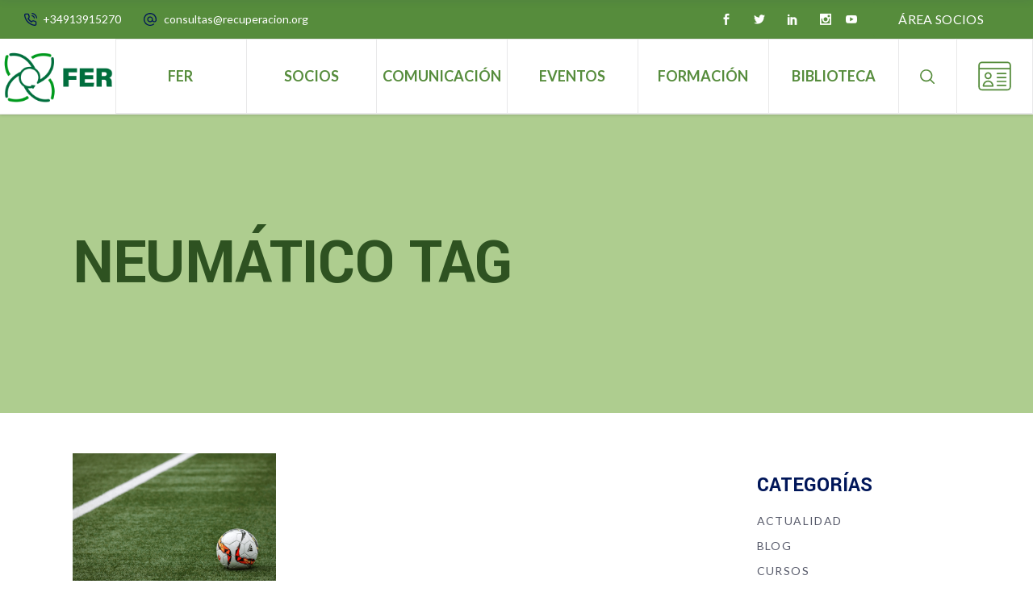

--- FILE ---
content_type: text/html; charset=UTF-8
request_url: https://www.recuperacion.org/tag/neumatico/
body_size: 26937
content:


<!DOCTYPE html>
<html lang="es">
<head>
	
		<meta charset="UTF-8"/>
		<link rel="profile" href="http://gmpg.org/xfn/11"/>
		
					<meta name="viewport" content="width=device-width,initial-scale=1,user-scalable=yes">
		<meta name='robots' content='index, follow, max-image-preview:large, max-snippet:-1, max-video-preview:-1' />
	<style>img:is([sizes="auto" i], [sizes^="auto," i]) { contain-intrinsic-size: 3000px 1500px }</style>
	
	<!-- This site is optimized with the Yoast SEO plugin v26.1.1 - https://yoast.com/wordpress/plugins/seo/ -->
	<title>neumático Archives - Federación Española de la Recuperación y el Reciclaje</title>
	<link rel="canonical" href="https://www.recuperacion.org/tag/neumatico/" />
	<meta property="og:locale" content="es_ES" />
	<meta property="og:type" content="article" />
	<meta property="og:title" content="neumático Archives - Federación Española de la Recuperación y el Reciclaje" />
	<meta property="og:url" content="https://www.recuperacion.org/tag/neumatico/" />
	<meta property="og:site_name" content="Federación Española de la Recuperación y el Reciclaje" />
	<meta name="twitter:card" content="summary_large_image" />
	<meta name="twitter:site" content="@reciclajeFer" />
	<script type="application/ld+json" class="yoast-schema-graph">{"@context":"https://schema.org","@graph":[{"@type":"CollectionPage","@id":"https://www.recuperacion.org/tag/neumatico/","url":"https://www.recuperacion.org/tag/neumatico/","name":"neumático Archives - Federación Española de la Recuperación y el Reciclaje","isPartOf":{"@id":"https://www.recuperacion.org/#website"},"primaryImageOfPage":{"@id":"https://www.recuperacion.org/tag/neumatico/#primaryimage"},"image":{"@id":"https://www.recuperacion.org/tag/neumatico/#primaryimage"},"thumbnailUrl":"https://www.recuperacion.org/wp-content/uploads/2022/09/ball-1368282.png","breadcrumb":{"@id":"https://www.recuperacion.org/tag/neumatico/#breadcrumb"},"inLanguage":"es"},{"@type":"ImageObject","inLanguage":"es","@id":"https://www.recuperacion.org/tag/neumatico/#primaryimage","url":"https://www.recuperacion.org/wp-content/uploads/2022/09/ball-1368282.png","contentUrl":"https://www.recuperacion.org/wp-content/uploads/2022/09/ball-1368282.png","width":1920,"height":1440},{"@type":"BreadcrumbList","@id":"https://www.recuperacion.org/tag/neumatico/#breadcrumb","itemListElement":[{"@type":"ListItem","position":1,"name":"Home","item":"https://www.recuperacion.org/"},{"@type":"ListItem","position":2,"name":"neumático"}]},{"@type":"WebSite","@id":"https://www.recuperacion.org/#website","url":"https://www.recuperacion.org/","name":"Federación Española de la Recuperación y el Reciclaje","description":"Principal asociación del sector de la recuperación y reciclaje de residuos","publisher":{"@id":"https://www.recuperacion.org/#organization"},"potentialAction":[{"@type":"SearchAction","target":{"@type":"EntryPoint","urlTemplate":"https://www.recuperacion.org/?s={search_term_string}"},"query-input":{"@type":"PropertyValueSpecification","valueRequired":true,"valueName":"search_term_string"}}],"inLanguage":"es"},{"@type":"Organization","@id":"https://www.recuperacion.org/#organization","name":"Federación Española de la Recuperación y el Reciclaje","url":"https://www.recuperacion.org/","logo":{"@type":"ImageObject","inLanguage":"es","@id":"https://www.recuperacion.org/#/schema/logo/image/","url":"https://www.recuperacion.org/wp-content/uploads/2023/09/logo-fer-web.jpg","contentUrl":"https://www.recuperacion.org/wp-content/uploads/2023/09/logo-fer-web.jpg","width":1920,"height":1440,"caption":"Federación Española de la Recuperación y el Reciclaje"},"image":{"@id":"https://www.recuperacion.org/#/schema/logo/image/"},"sameAs":["https://www.facebook.com/reciclajeFER","https://x.com/reciclajeFer","https://www.linkedin.com/company/reciclajefer/","https://www.instagram.com/reciclajefer","https://www.youtube.com/user/ReciclajeFER"]}]}</script>
	<!-- / Yoast SEO plugin. -->


<link rel='dns-prefetch' href='//fonts.googleapis.com' />
<link rel="alternate" type="application/rss+xml" title="Federación Española de la Recuperación y el Reciclaje &raquo; Feed" href="https://www.recuperacion.org/feed/" />
<link rel="alternate" type="application/rss+xml" title="Federación Española de la Recuperación y el Reciclaje &raquo; Feed de los comentarios" href="https://www.recuperacion.org/comments/feed/" />
<link rel="alternate" type="text/calendar" title="Federación Española de la Recuperación y el Reciclaje &raquo; iCal Feed" href="https://www.recuperacion.org/events/?ical=1" />
<link rel="alternate" type="application/rss+xml" title="Federación Española de la Recuperación y el Reciclaje &raquo; Etiqueta neumático del feed" href="https://www.recuperacion.org/tag/neumatico/feed/" />
<script type="text/javascript">
/* <![CDATA[ */
window._wpemojiSettings = {"baseUrl":"https:\/\/s.w.org\/images\/core\/emoji\/16.0.1\/72x72\/","ext":".png","svgUrl":"https:\/\/s.w.org\/images\/core\/emoji\/16.0.1\/svg\/","svgExt":".svg","source":{"concatemoji":"https:\/\/www.recuperacion.org\/wp-includes\/js\/wp-emoji-release.min.js?ver=6.8.3"}};
/*! This file is auto-generated */
!function(s,n){var o,i,e;function c(e){try{var t={supportTests:e,timestamp:(new Date).valueOf()};sessionStorage.setItem(o,JSON.stringify(t))}catch(e){}}function p(e,t,n){e.clearRect(0,0,e.canvas.width,e.canvas.height),e.fillText(t,0,0);var t=new Uint32Array(e.getImageData(0,0,e.canvas.width,e.canvas.height).data),a=(e.clearRect(0,0,e.canvas.width,e.canvas.height),e.fillText(n,0,0),new Uint32Array(e.getImageData(0,0,e.canvas.width,e.canvas.height).data));return t.every(function(e,t){return e===a[t]})}function u(e,t){e.clearRect(0,0,e.canvas.width,e.canvas.height),e.fillText(t,0,0);for(var n=e.getImageData(16,16,1,1),a=0;a<n.data.length;a++)if(0!==n.data[a])return!1;return!0}function f(e,t,n,a){switch(t){case"flag":return n(e,"\ud83c\udff3\ufe0f\u200d\u26a7\ufe0f","\ud83c\udff3\ufe0f\u200b\u26a7\ufe0f")?!1:!n(e,"\ud83c\udde8\ud83c\uddf6","\ud83c\udde8\u200b\ud83c\uddf6")&&!n(e,"\ud83c\udff4\udb40\udc67\udb40\udc62\udb40\udc65\udb40\udc6e\udb40\udc67\udb40\udc7f","\ud83c\udff4\u200b\udb40\udc67\u200b\udb40\udc62\u200b\udb40\udc65\u200b\udb40\udc6e\u200b\udb40\udc67\u200b\udb40\udc7f");case"emoji":return!a(e,"\ud83e\udedf")}return!1}function g(e,t,n,a){var r="undefined"!=typeof WorkerGlobalScope&&self instanceof WorkerGlobalScope?new OffscreenCanvas(300,150):s.createElement("canvas"),o=r.getContext("2d",{willReadFrequently:!0}),i=(o.textBaseline="top",o.font="600 32px Arial",{});return e.forEach(function(e){i[e]=t(o,e,n,a)}),i}function t(e){var t=s.createElement("script");t.src=e,t.defer=!0,s.head.appendChild(t)}"undefined"!=typeof Promise&&(o="wpEmojiSettingsSupports",i=["flag","emoji"],n.supports={everything:!0,everythingExceptFlag:!0},e=new Promise(function(e){s.addEventListener("DOMContentLoaded",e,{once:!0})}),new Promise(function(t){var n=function(){try{var e=JSON.parse(sessionStorage.getItem(o));if("object"==typeof e&&"number"==typeof e.timestamp&&(new Date).valueOf()<e.timestamp+604800&&"object"==typeof e.supportTests)return e.supportTests}catch(e){}return null}();if(!n){if("undefined"!=typeof Worker&&"undefined"!=typeof OffscreenCanvas&&"undefined"!=typeof URL&&URL.createObjectURL&&"undefined"!=typeof Blob)try{var e="postMessage("+g.toString()+"("+[JSON.stringify(i),f.toString(),p.toString(),u.toString()].join(",")+"));",a=new Blob([e],{type:"text/javascript"}),r=new Worker(URL.createObjectURL(a),{name:"wpTestEmojiSupports"});return void(r.onmessage=function(e){c(n=e.data),r.terminate(),t(n)})}catch(e){}c(n=g(i,f,p,u))}t(n)}).then(function(e){for(var t in e)n.supports[t]=e[t],n.supports.everything=n.supports.everything&&n.supports[t],"flag"!==t&&(n.supports.everythingExceptFlag=n.supports.everythingExceptFlag&&n.supports[t]);n.supports.everythingExceptFlag=n.supports.everythingExceptFlag&&!n.supports.flag,n.DOMReady=!1,n.readyCallback=function(){n.DOMReady=!0}}).then(function(){return e}).then(function(){var e;n.supports.everything||(n.readyCallback(),(e=n.source||{}).concatemoji?t(e.concatemoji):e.wpemoji&&e.twemoji&&(t(e.twemoji),t(e.wpemoji)))}))}((window,document),window._wpemojiSettings);
/* ]]> */
</script>
<link rel='stylesheet' id='argpd-informbox-css' href='https://www.recuperacion.org/wp-content/plugins/adapta-rgpd/assets/css/inform-box-simple.css?ver=1.3.9' type='text/css' media='all' />
<link rel='stylesheet' id='argpd-cookies-eu-banner-css' href='https://www.recuperacion.org/wp-content/plugins/adapta-rgpd/assets/css/cookies-banner-modern-dark.css?ver=1.3.9' type='text/css' media='all' />
<link rel='stylesheet' id='wpfd-wpbakery-style-css' href='https://www.recuperacion.org/wp-content/plugins/wp-file-download/app/includes/wpbakery/assets/css/wpbakery.css?ver=6.2.10' type='text/css' media='all' />
<style id='wp-emoji-styles-inline-css' type='text/css'>

	img.wp-smiley, img.emoji {
		display: inline !important;
		border: none !important;
		box-shadow: none !important;
		height: 1em !important;
		width: 1em !important;
		margin: 0 0.07em !important;
		vertical-align: -0.1em !important;
		background: none !important;
		padding: 0 !important;
	}
</style>
<link rel='stylesheet' id='wp-block-library-css' href='https://www.recuperacion.org/wp-includes/css/dist/block-library/style.min.css?ver=6.8.3' type='text/css' media='all' />
<style id='classic-theme-styles-inline-css' type='text/css'>
/*! This file is auto-generated */
.wp-block-button__link{color:#fff;background-color:#32373c;border-radius:9999px;box-shadow:none;text-decoration:none;padding:calc(.667em + 2px) calc(1.333em + 2px);font-size:1.125em}.wp-block-file__button{background:#32373c;color:#fff;text-decoration:none}
</style>
<link rel='stylesheet' id='wp-components-css' href='https://www.recuperacion.org/wp-includes/css/dist/components/style.min.css?ver=6.8.3' type='text/css' media='all' />
<link rel='stylesheet' id='wp-preferences-css' href='https://www.recuperacion.org/wp-includes/css/dist/preferences/style.min.css?ver=6.8.3' type='text/css' media='all' />
<link rel='stylesheet' id='wp-block-editor-css' href='https://www.recuperacion.org/wp-includes/css/dist/block-editor/style.min.css?ver=6.8.3' type='text/css' media='all' />
<link rel='stylesheet' id='popup-maker-block-library-style-css' href='https://www.recuperacion.org/wp-content/plugins/popup-maker/dist/packages/block-library-style.css?ver=dbea705cfafe089d65f1' type='text/css' media='all' />
<style id='global-styles-inline-css' type='text/css'>
:root{--wp--preset--aspect-ratio--square: 1;--wp--preset--aspect-ratio--4-3: 4/3;--wp--preset--aspect-ratio--3-4: 3/4;--wp--preset--aspect-ratio--3-2: 3/2;--wp--preset--aspect-ratio--2-3: 2/3;--wp--preset--aspect-ratio--16-9: 16/9;--wp--preset--aspect-ratio--9-16: 9/16;--wp--preset--color--black: #000000;--wp--preset--color--cyan-bluish-gray: #abb8c3;--wp--preset--color--white: #ffffff;--wp--preset--color--pale-pink: #f78da7;--wp--preset--color--vivid-red: #cf2e2e;--wp--preset--color--luminous-vivid-orange: #ff6900;--wp--preset--color--luminous-vivid-amber: #fcb900;--wp--preset--color--light-green-cyan: #7bdcb5;--wp--preset--color--vivid-green-cyan: #00d084;--wp--preset--color--pale-cyan-blue: #8ed1fc;--wp--preset--color--vivid-cyan-blue: #0693e3;--wp--preset--color--vivid-purple: #9b51e0;--wp--preset--gradient--vivid-cyan-blue-to-vivid-purple: linear-gradient(135deg,rgba(6,147,227,1) 0%,rgb(155,81,224) 100%);--wp--preset--gradient--light-green-cyan-to-vivid-green-cyan: linear-gradient(135deg,rgb(122,220,180) 0%,rgb(0,208,130) 100%);--wp--preset--gradient--luminous-vivid-amber-to-luminous-vivid-orange: linear-gradient(135deg,rgba(252,185,0,1) 0%,rgba(255,105,0,1) 100%);--wp--preset--gradient--luminous-vivid-orange-to-vivid-red: linear-gradient(135deg,rgba(255,105,0,1) 0%,rgb(207,46,46) 100%);--wp--preset--gradient--very-light-gray-to-cyan-bluish-gray: linear-gradient(135deg,rgb(238,238,238) 0%,rgb(169,184,195) 100%);--wp--preset--gradient--cool-to-warm-spectrum: linear-gradient(135deg,rgb(74,234,220) 0%,rgb(151,120,209) 20%,rgb(207,42,186) 40%,rgb(238,44,130) 60%,rgb(251,105,98) 80%,rgb(254,248,76) 100%);--wp--preset--gradient--blush-light-purple: linear-gradient(135deg,rgb(255,206,236) 0%,rgb(152,150,240) 100%);--wp--preset--gradient--blush-bordeaux: linear-gradient(135deg,rgb(254,205,165) 0%,rgb(254,45,45) 50%,rgb(107,0,62) 100%);--wp--preset--gradient--luminous-dusk: linear-gradient(135deg,rgb(255,203,112) 0%,rgb(199,81,192) 50%,rgb(65,88,208) 100%);--wp--preset--gradient--pale-ocean: linear-gradient(135deg,rgb(255,245,203) 0%,rgb(182,227,212) 50%,rgb(51,167,181) 100%);--wp--preset--gradient--electric-grass: linear-gradient(135deg,rgb(202,248,128) 0%,rgb(113,206,126) 100%);--wp--preset--gradient--midnight: linear-gradient(135deg,rgb(2,3,129) 0%,rgb(40,116,252) 100%);--wp--preset--font-size--small: 13px;--wp--preset--font-size--medium: 20px;--wp--preset--font-size--large: 36px;--wp--preset--font-size--x-large: 42px;--wp--preset--spacing--20: 0.44rem;--wp--preset--spacing--30: 0.67rem;--wp--preset--spacing--40: 1rem;--wp--preset--spacing--50: 1.5rem;--wp--preset--spacing--60: 2.25rem;--wp--preset--spacing--70: 3.38rem;--wp--preset--spacing--80: 5.06rem;--wp--preset--shadow--natural: 6px 6px 9px rgba(0, 0, 0, 0.2);--wp--preset--shadow--deep: 12px 12px 50px rgba(0, 0, 0, 0.4);--wp--preset--shadow--sharp: 6px 6px 0px rgba(0, 0, 0, 0.2);--wp--preset--shadow--outlined: 6px 6px 0px -3px rgba(255, 255, 255, 1), 6px 6px rgba(0, 0, 0, 1);--wp--preset--shadow--crisp: 6px 6px 0px rgba(0, 0, 0, 1);}:where(.is-layout-flex){gap: 0.5em;}:where(.is-layout-grid){gap: 0.5em;}body .is-layout-flex{display: flex;}.is-layout-flex{flex-wrap: wrap;align-items: center;}.is-layout-flex > :is(*, div){margin: 0;}body .is-layout-grid{display: grid;}.is-layout-grid > :is(*, div){margin: 0;}:where(.wp-block-columns.is-layout-flex){gap: 2em;}:where(.wp-block-columns.is-layout-grid){gap: 2em;}:where(.wp-block-post-template.is-layout-flex){gap: 1.25em;}:where(.wp-block-post-template.is-layout-grid){gap: 1.25em;}.has-black-color{color: var(--wp--preset--color--black) !important;}.has-cyan-bluish-gray-color{color: var(--wp--preset--color--cyan-bluish-gray) !important;}.has-white-color{color: var(--wp--preset--color--white) !important;}.has-pale-pink-color{color: var(--wp--preset--color--pale-pink) !important;}.has-vivid-red-color{color: var(--wp--preset--color--vivid-red) !important;}.has-luminous-vivid-orange-color{color: var(--wp--preset--color--luminous-vivid-orange) !important;}.has-luminous-vivid-amber-color{color: var(--wp--preset--color--luminous-vivid-amber) !important;}.has-light-green-cyan-color{color: var(--wp--preset--color--light-green-cyan) !important;}.has-vivid-green-cyan-color{color: var(--wp--preset--color--vivid-green-cyan) !important;}.has-pale-cyan-blue-color{color: var(--wp--preset--color--pale-cyan-blue) !important;}.has-vivid-cyan-blue-color{color: var(--wp--preset--color--vivid-cyan-blue) !important;}.has-vivid-purple-color{color: var(--wp--preset--color--vivid-purple) !important;}.has-black-background-color{background-color: var(--wp--preset--color--black) !important;}.has-cyan-bluish-gray-background-color{background-color: var(--wp--preset--color--cyan-bluish-gray) !important;}.has-white-background-color{background-color: var(--wp--preset--color--white) !important;}.has-pale-pink-background-color{background-color: var(--wp--preset--color--pale-pink) !important;}.has-vivid-red-background-color{background-color: var(--wp--preset--color--vivid-red) !important;}.has-luminous-vivid-orange-background-color{background-color: var(--wp--preset--color--luminous-vivid-orange) !important;}.has-luminous-vivid-amber-background-color{background-color: var(--wp--preset--color--luminous-vivid-amber) !important;}.has-light-green-cyan-background-color{background-color: var(--wp--preset--color--light-green-cyan) !important;}.has-vivid-green-cyan-background-color{background-color: var(--wp--preset--color--vivid-green-cyan) !important;}.has-pale-cyan-blue-background-color{background-color: var(--wp--preset--color--pale-cyan-blue) !important;}.has-vivid-cyan-blue-background-color{background-color: var(--wp--preset--color--vivid-cyan-blue) !important;}.has-vivid-purple-background-color{background-color: var(--wp--preset--color--vivid-purple) !important;}.has-black-border-color{border-color: var(--wp--preset--color--black) !important;}.has-cyan-bluish-gray-border-color{border-color: var(--wp--preset--color--cyan-bluish-gray) !important;}.has-white-border-color{border-color: var(--wp--preset--color--white) !important;}.has-pale-pink-border-color{border-color: var(--wp--preset--color--pale-pink) !important;}.has-vivid-red-border-color{border-color: var(--wp--preset--color--vivid-red) !important;}.has-luminous-vivid-orange-border-color{border-color: var(--wp--preset--color--luminous-vivid-orange) !important;}.has-luminous-vivid-amber-border-color{border-color: var(--wp--preset--color--luminous-vivid-amber) !important;}.has-light-green-cyan-border-color{border-color: var(--wp--preset--color--light-green-cyan) !important;}.has-vivid-green-cyan-border-color{border-color: var(--wp--preset--color--vivid-green-cyan) !important;}.has-pale-cyan-blue-border-color{border-color: var(--wp--preset--color--pale-cyan-blue) !important;}.has-vivid-cyan-blue-border-color{border-color: var(--wp--preset--color--vivid-cyan-blue) !important;}.has-vivid-purple-border-color{border-color: var(--wp--preset--color--vivid-purple) !important;}.has-vivid-cyan-blue-to-vivid-purple-gradient-background{background: var(--wp--preset--gradient--vivid-cyan-blue-to-vivid-purple) !important;}.has-light-green-cyan-to-vivid-green-cyan-gradient-background{background: var(--wp--preset--gradient--light-green-cyan-to-vivid-green-cyan) !important;}.has-luminous-vivid-amber-to-luminous-vivid-orange-gradient-background{background: var(--wp--preset--gradient--luminous-vivid-amber-to-luminous-vivid-orange) !important;}.has-luminous-vivid-orange-to-vivid-red-gradient-background{background: var(--wp--preset--gradient--luminous-vivid-orange-to-vivid-red) !important;}.has-very-light-gray-to-cyan-bluish-gray-gradient-background{background: var(--wp--preset--gradient--very-light-gray-to-cyan-bluish-gray) !important;}.has-cool-to-warm-spectrum-gradient-background{background: var(--wp--preset--gradient--cool-to-warm-spectrum) !important;}.has-blush-light-purple-gradient-background{background: var(--wp--preset--gradient--blush-light-purple) !important;}.has-blush-bordeaux-gradient-background{background: var(--wp--preset--gradient--blush-bordeaux) !important;}.has-luminous-dusk-gradient-background{background: var(--wp--preset--gradient--luminous-dusk) !important;}.has-pale-ocean-gradient-background{background: var(--wp--preset--gradient--pale-ocean) !important;}.has-electric-grass-gradient-background{background: var(--wp--preset--gradient--electric-grass) !important;}.has-midnight-gradient-background{background: var(--wp--preset--gradient--midnight) !important;}.has-small-font-size{font-size: var(--wp--preset--font-size--small) !important;}.has-medium-font-size{font-size: var(--wp--preset--font-size--medium) !important;}.has-large-font-size{font-size: var(--wp--preset--font-size--large) !important;}.has-x-large-font-size{font-size: var(--wp--preset--font-size--x-large) !important;}
:where(.wp-block-post-template.is-layout-flex){gap: 1.25em;}:where(.wp-block-post-template.is-layout-grid){gap: 1.25em;}
:where(.wp-block-columns.is-layout-flex){gap: 2em;}:where(.wp-block-columns.is-layout-grid){gap: 2em;}
:root :where(.wp-block-pullquote){font-size: 1.5em;line-height: 1.6;}
</style>
<link rel='stylesheet' id='contact-form-7-css' href='https://www.recuperacion.org/wp-content/plugins/contact-form-7/includes/css/styles.css?ver=6.1.2' type='text/css' media='all' />
<link rel='stylesheet' id='ctf_styles-css' href='https://www.recuperacion.org/wp-content/plugins/custom-twitter-feeds/css/ctf-styles.min.css?ver=2.3.1' type='text/css' media='all' />
<link rel='stylesheet' id='rs-plugin-settings-css' href='https://www.recuperacion.org/wp-content/plugins/revslider/public/assets/css/rs6.css?ver=6.2.9' type='text/css' media='all' />
<style id='rs-plugin-settings-inline-css' type='text/css'>
#rs-demo-id {}
</style>
<link rel='stylesheet' id='dashicons-css' href='https://www.recuperacion.org/wp-includes/css/dashicons.min.css?ver=6.8.3' type='text/css' media='all' />
<link rel='stylesheet' id='wilmer-mikado-default-style-css' href='https://www.recuperacion.org/wp-content/themes/wilmer/style.css?ver=6.8.3' type='text/css' media='all' />
<link rel='stylesheet' id='wilmer-mikado-child-style-css' href='https://www.recuperacion.org/wp-content/themes/wilmer-child/style.css?ver=6.8.3' type='text/css' media='all' />
<link rel='stylesheet' id='wilmer-mikado-modules-css' href='https://www.recuperacion.org/wp-content/themes/wilmer/assets/css/modules.min.css?ver=6.8.3' type='text/css' media='all' />
<style id='wilmer-mikado-modules-inline-css' type='text/css'>
.mkdf-st-loader .mkdf-rotate-circles > div, .mkdf-st-loader .pulse, .mkdf-st-loader .double_pulse .double-bounce1, .mkdf-st-loader .double_pulse .double-bounce2, .mkdf-st-loader .cube, .mkdf-st-loader .rotating_cubes .cube1, .mkdf-st-loader .rotating_cubes .cube2, .mkdf-st-loader .stripes > div, .mkdf-st-loader .wave > div, .mkdf-st-loader .two_rotating_circles .dot1, .mkdf-st-loader .two_rotating_circles .dot2, .mkdf-st-loader .five_rotating_circles .container1 > div, .mkdf-st-loader .five_rotating_circles .container2 > div, .mkdf-st-loader .five_rotating_circles .container3 > div, .mkdf-st-loader .atom .ball-1:before, .mkdf-st-loader .atom .ball-2:before, .mkdf-st-loader .atom .ball-3:before, .mkdf-st-loader .atom .ball-4:before, .mkdf-st-loader .clock .ball:before, .mkdf-st-loader .mitosis .ball, .mkdf-st-loader .lines .line1, .mkdf-st-loader .lines .line2, .mkdf-st-loader .lines .line3, .mkdf-st-loader .lines .line4, .mkdf-st-loader .fussion .ball, .mkdf-st-loader .fussion .ball-1, .mkdf-st-loader .fussion .ball-2, .mkdf-st-loader .fussion .ball-3, .mkdf-st-loader .fussion .ball-4, .mkdf-st-loader .wave_circles .ball, .mkdf-st-loader .pulse_circles .ball { background-color: #568c3c;}
</style>
<link rel='stylesheet' id='mkdf-dripicons-css' href='https://www.recuperacion.org/wp-content/themes/wilmer/framework/lib/icons-pack/dripicons/dripicons.css?ver=6.8.3' type='text/css' media='all' />
<link rel='stylesheet' id='mkdf-font_elegant-css' href='https://www.recuperacion.org/wp-content/themes/wilmer/framework/lib/icons-pack/elegant-icons/style.min.css?ver=6.8.3' type='text/css' media='all' />
<link rel='stylesheet' id='mkdf-font_awesome-css' href='https://www.recuperacion.org/wp-content/themes/wilmer/framework/lib/icons-pack/font-awesome/css/fontawesome-all.min.css?ver=6.8.3' type='text/css' media='all' />
<link rel='stylesheet' id='mkdf-ion_icons-css' href='https://www.recuperacion.org/wp-content/themes/wilmer/framework/lib/icons-pack/ion-icons/css/ionicons.min.css?ver=6.8.3' type='text/css' media='all' />
<link rel='stylesheet' id='mkdf-linea_icons-css' href='https://www.recuperacion.org/wp-content/themes/wilmer/framework/lib/icons-pack/linea-icons/style.css?ver=6.8.3' type='text/css' media='all' />
<link rel='stylesheet' id='mkdf-linear_icons-css' href='https://www.recuperacion.org/wp-content/themes/wilmer/framework/lib/icons-pack/linear-icons/style.css?ver=6.8.3' type='text/css' media='all' />
<link rel='stylesheet' id='mkdf-simple_line_icons-css' href='https://www.recuperacion.org/wp-content/themes/wilmer/framework/lib/icons-pack/simple-line-icons/simple-line-icons.css?ver=6.8.3' type='text/css' media='all' />
<link rel='stylesheet' id='mediaelement-css' href='https://www.recuperacion.org/wp-includes/js/mediaelement/mediaelementplayer-legacy.min.css?ver=4.2.17' type='text/css' media='all' />
<link rel='stylesheet' id='wp-mediaelement-css' href='https://www.recuperacion.org/wp-includes/js/mediaelement/wp-mediaelement.min.css?ver=6.8.3' type='text/css' media='all' />
<link rel='stylesheet' id='wilmer-mikado-style-dynamic-css' href='https://www.recuperacion.org/wp-content/themes/wilmer/assets/css/style_dynamic.css?ver=1712581949' type='text/css' media='all' />
<link rel='stylesheet' id='wilmer-mikado-modules-responsive-css' href='https://www.recuperacion.org/wp-content/themes/wilmer/assets/css/modules-responsive.min.css?ver=6.8.3' type='text/css' media='all' />
<link rel='stylesheet' id='wilmer-mikado-style-dynamic-responsive-css' href='https://www.recuperacion.org/wp-content/themes/wilmer/assets/css/style_dynamic_responsive.css?ver=1712581949' type='text/css' media='all' />
<link rel='stylesheet' id='wilmer-mikado-google-fonts-css' href='https://fonts.googleapis.com/css?family=Yantramanav%3A400%2C700%7CPoppins%3A400%2C700%7CSlabo+27px%3A400%2C700%7CLato%3A400%2C700&#038;subset=latin-ext&#038;ver=1.0.0' type='text/css' media='all' />
<link rel='stylesheet' id='wilmer-core-dashboard-style-css' href='https://www.recuperacion.org/wp-content/plugins/wilmer-core/core-dashboard/assets/css/core-dashboard.min.css?ver=6.8.3' type='text/css' media='all' />
<script type="text/javascript" src="https://www.recuperacion.org/wp-includes/js/jquery/jquery.min.js?ver=3.7.1" id="jquery-core-js"></script>
<script type="text/javascript" src="https://www.recuperacion.org/wp-includes/js/jquery/jquery-migrate.min.js?ver=3.4.1" id="jquery-migrate-js"></script>
<script type="text/javascript" src="https://www.recuperacion.org/wp-content/plugins/adapta-rgpd/assets/js/cookies-eu-banner.js?ver=1.3.9" id="argpd-cookies-eu-banner-js"></script>
<script></script><link rel="https://api.w.org/" href="https://www.recuperacion.org/wp-json/" /><link rel="alternate" title="JSON" type="application/json" href="https://www.recuperacion.org/wp-json/wp/v2/tags/437" /><link rel="EditURI" type="application/rsd+xml" title="RSD" href="https://www.recuperacion.org/xmlrpc.php?rsd" />
<meta name="generator" content="WordPress 6.8.3" />
<!-- start Simple Custom CSS and JS -->
<!-- Google Tag Manager -->
<script>(function(w,d,s,l,i){w[l]=w[l]||[];w[l].push({'gtm.start':
new Date().getTime(),event:'gtm.js'});var f=d.getElementsByTagName(s)[0],
j=d.createElement(s),dl=l!='dataLayer'?'&l='+l:'';j.async=true;j.src=
'https://www.googletagmanager.com/gtm.js?id='+i+dl;f.parentNode.insertBefore(j,f);
})(window,document,'script','dataLayer','GTM-K24TBXSZ');</script>
<!-- End Google Tag Manager -->

<!-- end Simple Custom CSS and JS -->

<link rel='stylesheet' id='15199-css' href='//www.recuperacion.org/wp-content/uploads/custom-css-js/15199.css?v=7884' type="text/css" media='all' />
<style id="wpfd_custom_css"></style><meta name="tec-api-version" content="v1"><meta name="tec-api-origin" content="https://www.recuperacion.org"><link rel="alternate" href="https://www.recuperacion.org/wp-json/tribe/events/v1/events/?tags=neumatico" /><meta name="generator" content="Powered by WPBakery Page Builder - drag and drop page builder for WordPress."/>
<style class="wpcode-css-snippet">.hidden-app{
	display:none !important;
}

.tribe-events .tribe-events-calendar-list__event-row--featured .tribe-events-calendar-list__event-date-tag-datetime:after, 
.single-tribe_events .tribe-events-c-subscribe-dropdown .tribe-events-c-subscribe-dropdown__button.tribe-events-c-subscribe-dropdown__button--active, .single-tribe_events .tribe-events-c-subscribe-dropdown .tribe-events-c-subscribe-dropdown__button:focus, .single-tribe_events .tribe-events-c-subscribe-dropdown .tribe-events-c-subscribe-dropdown__button:focus-within, .single-tribe_events .tribe-events-c-subscribe-dropdown .tribe-events-c-subscribe-dropdown__button:hover, .tribe-events .tribe-events-c-subscribe-dropdown .tribe-events-c-subscribe-dropdown__button.tribe-events-c-subscribe-dropdown__button--active, .tribe-events .tribe-events-c-subscribe-dropdown .tribe-events-c-subscribe-dropdown__button:focus, .tribe-events .tribe-events-c-subscribe-dropdown .tribe-events-c-subscribe-dropdown__button:focus-within, .tribe-events .tribe-events-c-subscribe-dropdown .tribe-events-c-subscribe-dropdown__button:hover,
.tribe-events .tribe-events-c-search__button, .tribe-events button.tribe-events-c-search__button,
.tribe-events .tribe-events-calendar-month__day-cell--selected,
.tribe-events .tribe-events-calendar-month__day-cell--selected:focus,
.tribe-events .tribe-events-calendar-month__day-cell--selected:hover


{
	background-color:#568c3c !important;
}
.tribe-common .tribe-common-c-svgicon, .tribe-events-meta-group a{
	color:#568c3c !important;
}
.tribe-common .tribe-common-c-svgicon:active, .tribe-common .tribe-common-c-svgicon:hover{
	color:white !important;
} 
.tribe-common .tribe-common-c-btn-border, .tribe-common a.tribe-common-c-btn-border{
	border: 1px solid #568c3c !important;
	color: #568c3c !important;
}
.tribe-events .tribe-events-c-subscribe-dropdown .tribe-events-c-subscribe-dropdown__button:hover{
	color: white !important;
}
.tribe-events .tribe-events-c-subscribe-dropdown .tribe-events-c-subscribe-dropdown__button-text:focus, .tribe-events .tribe-events-c-subscribe-dropdown button.tribe-events-c-subscribe-dropdown__button-text:focus{
	outline: none !important;
}
.tribe-events .tribe-events-calendar-month-mobile-events__mobile-event-datetime-featured-text{
	color: #568c3c !important;
}
.single-tribe_events .tribe-events .tribe-events-c-subscribe-dropdown__container,
.single-tribe_events .tribe-events-c-subscribe-dropdown__button {
	width:100% !important;
}

/**
 * biblioteca
 * */

@media only screen and (max-width: 720px) {
    .wpfd-container .with_foldertree {
        min-height: 300px !important;
    }
}

body .language-switcher {
	display: none !important;
}</style><meta name="generator" content="Powered by Slider Revolution 6.2.9 - responsive, Mobile-Friendly Slider Plugin for WordPress with comfortable drag and drop interface." />
<link rel="icon" href="https://www.recuperacion.org/wp-content/uploads/2022/07/cropped-Perfil_facebook-32x32.jpg" sizes="32x32" />
<link rel="icon" href="https://www.recuperacion.org/wp-content/uploads/2022/07/cropped-Perfil_facebook-192x192.jpg" sizes="192x192" />
<link rel="apple-touch-icon" href="https://www.recuperacion.org/wp-content/uploads/2022/07/cropped-Perfil_facebook-180x180.jpg" />
<meta name="msapplication-TileImage" content="https://www.recuperacion.org/wp-content/uploads/2022/07/cropped-Perfil_facebook-270x270.jpg" />
<script type="text/javascript">function setREVStartSize(e){
			//window.requestAnimationFrame(function() {				 
				window.RSIW = window.RSIW===undefined ? window.innerWidth : window.RSIW;	
				window.RSIH = window.RSIH===undefined ? window.innerHeight : window.RSIH;	
				try {								
					var pw = document.getElementById(e.c).parentNode.offsetWidth,
						newh;
					pw = pw===0 || isNaN(pw) ? window.RSIW : pw;
					e.tabw = e.tabw===undefined ? 0 : parseInt(e.tabw);
					e.thumbw = e.thumbw===undefined ? 0 : parseInt(e.thumbw);
					e.tabh = e.tabh===undefined ? 0 : parseInt(e.tabh);
					e.thumbh = e.thumbh===undefined ? 0 : parseInt(e.thumbh);
					e.tabhide = e.tabhide===undefined ? 0 : parseInt(e.tabhide);
					e.thumbhide = e.thumbhide===undefined ? 0 : parseInt(e.thumbhide);
					e.mh = e.mh===undefined || e.mh=="" || e.mh==="auto" ? 0 : parseInt(e.mh,0);		
					if(e.layout==="fullscreen" || e.l==="fullscreen") 						
						newh = Math.max(e.mh,window.RSIH);					
					else{					
						e.gw = Array.isArray(e.gw) ? e.gw : [e.gw];
						for (var i in e.rl) if (e.gw[i]===undefined || e.gw[i]===0) e.gw[i] = e.gw[i-1];					
						e.gh = e.el===undefined || e.el==="" || (Array.isArray(e.el) && e.el.length==0)? e.gh : e.el;
						e.gh = Array.isArray(e.gh) ? e.gh : [e.gh];
						for (var i in e.rl) if (e.gh[i]===undefined || e.gh[i]===0) e.gh[i] = e.gh[i-1];
											
						var nl = new Array(e.rl.length),
							ix = 0,						
							sl;					
						e.tabw = e.tabhide>=pw ? 0 : e.tabw;
						e.thumbw = e.thumbhide>=pw ? 0 : e.thumbw;
						e.tabh = e.tabhide>=pw ? 0 : e.tabh;
						e.thumbh = e.thumbhide>=pw ? 0 : e.thumbh;					
						for (var i in e.rl) nl[i] = e.rl[i]<window.RSIW ? 0 : e.rl[i];
						sl = nl[0];									
						for (var i in nl) if (sl>nl[i] && nl[i]>0) { sl = nl[i]; ix=i;}															
						var m = pw>(e.gw[ix]+e.tabw+e.thumbw) ? 1 : (pw-(e.tabw+e.thumbw)) / (e.gw[ix]);					
						newh =  (e.gh[ix] * m) + (e.tabh + e.thumbh);
					}				
					if(window.rs_init_css===undefined) window.rs_init_css = document.head.appendChild(document.createElement("style"));					
					document.getElementById(e.c).height = newh+"px";
					window.rs_init_css.innerHTML += "#"+e.c+"_wrapper { height: "+newh+"px }";				
				} catch(e){
					console.log("Failure at Presize of Slider:" + e)
				}					   
			//});
		  };</script>
		<style type="text/css" id="wp-custom-css">
			/*Padding contenido*/
.mkdf-content .mkdf-content-inner>.mkdf-container>.mkdf-container-inner, .mkdf-content .mkdf-content-inner>.mkdf-full-width>.mkdf-full-width-inner {
    padding-top: 50px;
    padding-bottom: 50px;
}

body.page-id-12074 .mkdf-title-holder .mkdf-title-wrapper .mkdf-page-title 
{
    font-size: 45px;
	/* con esto regulas cuando "aire" hay arriba y abajo, en la franja verde del titulo 	 */
    padding-top: 20px;
    padding-bottom: 20px;
	/* con esto regulas cuando "aire" hay arriba y abajo, en la franja verde del titulo 	 */
}

body.page-id-12074 .mkdf-title-holder .mkdf-title-inner 
{
    display: block;
}

body.page-id-12074 .mkdf-title-holder .mkdf-title-wrapper, body.page-id-12074 .mkdf-title-holder 
{
    height: auto !important;
}
	
.textoPopups p
{
    font-family: Arial !important;
	color: #000000 !important;
	font-size: 14px !important;
	line-height: 140% !important;
	font-weight: 400 !important;
	margin: 3px 0px 0px 0px !important;
	padding: 3px 0px 0px 0px !important;
}

.textoPopups ul
{
	margin: 0px 0px 0px 0px !important;
	padding: 0px 0px 0px 0px !important;
}

.textoPopups ul.a
{
  list-style-type: dot;
	list-style-position: outside;
	font-family: Arial !important;
	color: #000000 !important;
	font-size: 14px !important;
	line-height: 140% !important;
	font-weight: 400 !important;
	margin: 0px 0px 0px 10px !important;
    padding: 0px 0px 0px 10px !important;
}

.textoPopups ul.b
{
  list-style-image: url('https://www.recuperacion.org/wp-content/uploads/2020/11/recycle-e1606481549941.png');
	list-style-position: outside;
	font-family: Arial !important;
	color: #000000 !important;
	font-size: 14px !important;
	line-height: 140% !important;
	font-weight: 400 !important;
	margin: 0px 0px 0px 10px !important;
    padding: 0px 0px 0px 10px !important;
}

.bulletHotSpot
{
  margin-top:0px;
	margin-left:8px;
	padding-left:8px;
	list-style-position: outside;
}

.bulletHotSpot u
{
  font-weight:700;
	color:#8ba834 !important;
}

.pum-theme-popups-info .pum-title 
{
    font-family: Arial !important;
	text-align: left;
	color: #8ba834;
	font-size: 18px !important;
    line-height: 20px !important;
	font-weight: 700 !important;
	margin: 0px 0px 0px !important;
}

body.page-id-12074 .mkdf-content .mkdf-content-inner>.mkdf-container>.mkdf-container-inner {
    padding-top: 20px !important;
}

@media(max-width: 605px)
{
body.page-id-12074 .mkdf-title-holder .mkdf-title-wrapper .mkdf-page-title 
{
    font-size: 27px;
    padding-top: 20px;
    padding-bottom: 20px;
}

body.page-id-12074 .mkdf-title-holder .mkdf-title-inner 
{
    display: block;
}

body.page-id-12074 .mkdf-title-holder .mkdf-title-wrapper 
{
    height: auto !important;
}
	
.mkdf-page-content-holder .cq-hotspot-tooltip i.cq-hotspot-numbericon
{
    width: 12px;
    height: 12px;
    font-size: 10px;

}

body.page-id-12074 .mkdf-grid-col-12 
{
    padding: 0;
}
	body.page-id-12074 .mkdf-content .mkdf-content-inner>.mkdf-container>.mkdf-container-inner{
		padding-top: 10%;
	}
	
	

}

#ajaxsearchprobsettings4_1.searchsettings fieldset, #ajaxsearchprobsettings4_2.searchsettings fieldset, div.asp_sb.asp_sb_4.searchsettings fieldset {
    width: 33%!important;
    min-width: 200px;
    max-width: 10000px;
}

body.login.fer-app {
	background-image: unset !important;
	background: unset !important;
	display: none !important;
}

.language-switcher {
	display: none !important;
}		</style>
		<noscript><style> .wpb_animate_when_almost_visible { opacity: 1; }</style></noscript></head>
<body class="archive tag tag-neumatico tag-437 wp-theme-wilmer wp-child-theme-wilmer-child wilmer-core-1.3 tribe-no-js wilmer child-child-ver-1.0.0 wilmer-ver-3.4.5 mkdf-grid-1300 mkdf-empty-google-api mkdf-wide-dropdown-menu-in-grid mkdf-logo-image-source mkdf-light-header mkdf-sticky-header-on-scroll-down-up mkdf-dropdown-animate-height mkdf-header-tabbed mkdf-menu-area-in-grid-shadow-disable mkdf-menu-area-in-grid-border-disable mkdf-logo-area-border-disable mkdf-logo-area-in-grid-border-disable mkdf-header-vertical-shadow-disable mkdf-header-vertical-border-disable mkdf-side-menu-slide-from-right mkdf-default-mobile-header mkdf-sticky-up-mobile-header mkdf-header-top-enabled mkdf-search-covers-header wpb-js-composer js-comp-ver-8.7 vc_responsive" itemscope itemtype="http://schema.org/WebPage">
	<!-- start Simple Custom CSS and JS -->
<!-- Google Tag Manager (noscript) -->
<noscript><iframe src="https://www.googletagmanager.com/ns.html?id=GTM-K24TBXSZ"
height="0" width="0" style="display:none;visibility:hidden"></iframe></noscript>
<!-- End Google Tag Manager (noscript) -->


<!-- end Simple Custom CSS and JS -->
	<section class="mkdf-side-menu">
	<a class="mkdf-close-side-menu mkdf-close-side-menu-svg-path" href="#">
		<?xml version="1.0" encoding="iso-8859-1"?>
<!-- Generator: Adobe Illustrator 18.1.1, SVG Export Plug-In . SVG Version: 6.00 Build 0)  -->
<svg version="1.1" id="Capa_1" xmlns="https://www.w3.org/2000/svg" xmlns:xlink="https://www.w3.org/1999/xlink" x="0px" y="0px"
	 viewBox="0 0 174.239 174.239" style="enable-background:new 0 0 174.239 174.239;" xml:space="preserve">
<g>
	<path d="M87.12,0C39.082,0,0,39.082,0,87.12s39.082,87.12,87.12,87.12s87.12-39.082,87.12-87.12S135.157,0,87.12,0z M87.12,159.305
		c-39.802,0-72.185-32.383-72.185-72.185S47.318,14.935,87.12,14.935s72.185,32.383,72.185,72.185S126.921,159.305,87.12,159.305z"
		/>
	<path d="M120.83,53.414c-2.917-2.917-7.647-2.917-10.559,0L87.12,76.568L63.969,53.414c-2.917-2.917-7.642-2.917-10.559,0
		s-2.917,7.642,0,10.559l23.151,23.153L53.409,110.28c-2.917,2.917-2.917,7.642,0,10.559c1.458,1.458,3.369,2.188,5.28,2.188
		c1.911,0,3.824-0.729,5.28-2.188L87.12,97.686l23.151,23.153c1.458,1.458,3.369,2.188,5.28,2.188c1.911,0,3.821-0.729,5.28-2.188
		c2.917-2.917,2.917-7.642,0-10.559L97.679,87.127l23.151-23.153C123.747,61.057,123.747,56.331,120.83,53.414z"/>
</g>
<g>
</g>
<g>
</g>
<g>
</g>
<g>
</g>
<g>
</g>
<g>
</g>
<g>
</g>
<g>
</g>
<g>
</g>
<g>
</g>
<g>
</g>
<g>
</g>
<g>
</g>
<g>
</g>
<g>
</g>
</svg>
	</a>
	<div id="text-13" class="widget mkdf-sidearea widget_text"><div class="mkdf-widget-title-holder"><h4 class="mkdf-widget-title">Información de Contacto</h4></div>			<div class="textwidget"></div>
		</div>			
			<a class="mkdf-icon-widget-holder mkdf-icon-has-hover" data-hover-color="#ff5e14"					href="https://www.recuperacion.org/contacto"
					target="_self" style="color: #9ca5af">
				<span class="mkdf-icon-element mkdf-custom-image"><img src="https://www.recuperacion.org/wp-content/uploads/2018/12/footer-icon-img-04.png" alt="icon_widget_image" /></span>				<span class="mkdf-icon-text ">Lunes a Jueves: 9:00 a 18:00hs y Viernes: 9:00 a 15:00hs</span>			</a>
						
			<a class="mkdf-icon-widget-holder mkdf-icon-has-hover" data-hover-color="#ff5e14"					href="https://www.google.es/maps/place/Calle+de+Sta+Engracia,+73,+1a,+28010+Madrid/@40.4352617,-3.7038233,17z/data=!3m1!4b1!4m9!1m2!2m1!1sCalle+de+Santa+Engracia,+73,+1+planta+28010+Madrid!3m5!1s0xd4228f4ed5993f9:0xc276dc06d6cb31fc!8m2!3d40.4352577!4d-3.6992099!15sCjRDYWxsZSBkZSBTYW50YSBFbmdyYWNpYSwgNzMsIDHCqiBwbGFudGEgMjgwMTAgTWFkcmlkkgEQY29tcG91bmRfc2VjdGlvbuABAA?entry=ttu"
					target="_blank" style="margin: 0 5px 24px 0px;color: #9ca5af">
				<span class="mkdf-icon-element mkdf-custom-image"><img src="https://www.recuperacion.org/wp-content/uploads/2018/12/footer-icon-img-01.png" alt="icon_widget_image" /></span>				<span class="mkdf-icon-text ">C/ Santa Engracia 73, 1ª planta 28010 Madrid</span>			</a>
						
			<a class="mkdf-icon-widget-holder mkdf-icon-has-hover" data-hover-color="#ff5e14"					href="tel:+34913915270"
					target="_self" style="margin: 0 0 0 0;color: #9ca5af">
				<span class="mkdf-icon-element mkdf-custom-image"><img src="https://www.recuperacion.org/wp-content/uploads/2018/12/footer-icon-img-03.png" alt="icon_widget_image" /></span>				<span class="mkdf-icon-text ">+34 91 391 5270</span>			</a>
						
			<a class="mkdf-icon-widget-holder mkdf-icon-has-hover" data-hover-color="#ff5e14"					href="tel:+34913915271"
					target="_self" style="margin: 0 0 22px 29px;color: #9ca5af">
								<span class="mkdf-icon-text mkdf-no-icon">+34 91 391 5271</span>			</a>
						
			<a class="mkdf-icon-widget-holder mkdf-icon-has-hover" data-hover-color="#ff5e14"					href="mailto:consultas@recuperacion.org"
					target="_self" style="margin: 0 0 0 0;color: #9ca5af">
				<span class="mkdf-icon-element mkdf-custom-image"><img src="https://www.recuperacion.org/wp-content/uploads/2018/12/footer-icon-img-02.png" alt="icon_widget_image" /></span>				<span class="mkdf-icon-text ">consultas@recuperacion.org</span>			</a>
						
			<a class="mkdf-icon-widget-holder mkdf-icon-has-hover" data-hover-color="#ff5e14"					href="mailto:comunicacion@recuperacion.org"
					target="_self" style="margin: 0 0 42px 28px;color: #9ca5af">
								<span class="mkdf-icon-text mkdf-no-icon">comunicacion@recuperacion.org</span>			</a>
			<div class="widget mkdf-button-widget"><a itemprop="url" href="https://www.recuperacion.org/contacto" target="_self" style="color: #ffffff;background-color: #0a1229;border-color: #1d263f;margin: 10px 0" class="mkdf-btn mkdf-btn-large mkdf-btn-solid mkdf-btn-custom-hover-bg mkdf-btn-custom-border-hover mkdf-btn-custom-hover-color" data-hover-color="#ffffff" data-hover-bg-color="#569c3c" data-hover-border-color="#568c3c" >
    <span class="mkdf-btn-text">ESCRÍBENOS</span>
    </a></div><div class="widget mkdf-social-icons-group-widget mkdf-square-icons text-align-center"><div class="mkdf-social-icons-group-widget-inner">									<a class="mkdf-social-icon-widget-holder mkdf-icon-has-hover" data-hover-color="#ffffff" 					   href="https://www.facebook.com/reciclajeFER" target="_blank">
						<span class="mkdf-social-icon-widget social_facebook"></span>					</a>
													<a class="mkdf-social-icon-widget-holder mkdf-icon-has-hover" data-hover-color="#ffffff" 					   href="https://twitter.com/reciclajeFer" target="_blank">
						<span class="mkdf-social-icon-widget social_twitter"></span>					</a>
													<a class="mkdf-social-icon-widget-holder mkdf-icon-has-hover" data-hover-color="#ffffff" 					   href="https://www.linkedin.com/company/federacion-espa-ola-de-la-recuperacion-y-el-reciclaje" target="_blank">
						<span class="mkdf-social-icon-widget social_linkedin"></span>					</a>
													<a class="mkdf-social-icon-widget-holder mkdf-icon-has-hover" data-hover-color="#ffffff" 					   href="https://www.instagram.com/reciclejeFER" target="_blank">
						<span class="mkdf-social-icon-widget social_instagram"></span>					</a>
													<a class="mkdf-social-icon-widget-holder mkdf-icon-has-hover" data-hover-color="#ffffff" 					   href="https://www.youtube.com/user/ReciclajeFER" target="_self">
						<span class="mkdf-social-icon-widget social_youtube"></span>					</a>
								</div></div></section>
    <div class="mkdf-wrapper">
        <div class="mkdf-wrapper-inner">
            	
	
    
	<div class="mkdf-top-bar mkdf-top-bar-light-skin">
				
						
			<div class="mkdf-vertical-align-containers">
				<div class="mkdf-position-left"><!--
				 --><div class="mkdf-position-left-inner">
                            <div id="custom_html-2" class="widget_text widget widget_custom_html mkdf-top-bar-widget"><div class="textwidget custom-html-widget"><svg version="1.1" xmlns="https://www.w3.org/2000/svg" xmlns:xlink="https://www.w3.org/1999/xlink" x="0px" y="0px"
	 width="16" height="16" style="enable-background:new 0 0 16 16;" xml:space="preserve">

<path class="st0" d="M12.5,6.9c-0.3,0-0.6-0.2-0.6-0.5c-0.2-1.2-1.1-2-2.3-2.3C9.3,4,9.1,3.7,9.1,3.3C9.2,3,9.5,2.8,9.9,2.8
	C10.7,3,11.4,3.4,12,4c0.6,0.6,1,1.3,1.1,2.1c0.1,0.4-0.2,0.7-0.5,0.8C12.6,6.9,12.6,6.9,12.5,6.9z"/>
<path class="st0" d="M15.4,6.9c-0.3,0-0.6-0.2-0.6-0.6c-0.3-2.7-2.4-4.7-5-5c-0.4,0-0.6-0.4-0.6-0.7C9.2,0.2,9.5,0,9.8,0
	c1.6,0.2,3,0.9,4.2,2c1.1,1.1,1.8,2.6,2,4.2C16,6.5,15.8,6.8,15.4,6.9C15.4,6.9,15.4,6.9,15.4,6.9z"/>
<path class="st0" d="M13.2,16c-0.1,0-0.1,0-0.2,0c0,0,0,0,0,0c-2.3-0.2-4.5-1-6.4-2.3c-1.8-1.1-3.3-2.6-4.4-4.4C1,7.4,0.2,5.2,0,2.9
	c0,0,0,0,0,0c-0.1-1.1,0.7-2.1,1.9-2.2c0.1,0,0.1,0,0.2,0h2.1c1,0,1.9,0.7,2.1,1.8c0,0,0,0,0,0c0.1,0.6,0.2,1.2,0.5,1.8
	C7,5.1,6.8,5.9,6.2,6.5c0,0,0,0,0,0L5.7,7c0.8,1.3,2,2.5,3.3,3.3l0.5-0.5c0,0,0,0,0,0c0.6-0.6,1.4-0.7,2.2-0.5
	c0.6,0.2,1.2,0.4,1.8,0.5c0,0,0,0,0,0c1,0.1,1.8,1,1.8,2.1v2.1C15.3,15.1,14.4,16,13.2,16C13.2,16,13.2,16,13.2,16z M13.2,14.7
	C13.2,14.7,13.2,14.7,13.2,14.7c0.5,0,0.8-0.3,0.8-0.8v-2.1c0,0,0,0,0,0c0-0.4-0.3-0.7-0.7-0.8c-0.7-0.1-1.4-0.3-2.1-0.5
	c-0.3-0.1-0.6,0-0.8,0.2l-0.9,0.9c-0.2,0.2-0.5,0.2-0.8,0.1c-1.9-1.1-3.4-2.6-4.5-4.5C4.1,7,4.2,6.7,4.4,6.5l0.9-0.9
	C5.5,5.3,5.6,5,5.5,4.8C5.2,4.1,5,3.4,4.9,2.6C4.9,2.3,4.6,2,4.2,2c0,0,0,0,0,0H2.1C2,2,2,2,2,2C1.6,2,1.3,2.4,1.3,2.8
	c0.2,2.1,0.9,4.1,2.1,5.8c0,0,0,0,0,0c1,1.6,2.4,3,4,4c0,0,0,0,0,0C9.1,13.8,11.1,14.5,13.2,14.7z"/>
</svg>
<a href="tel:+34913915270" style="margin-left:4px;margin-right:10px;">+34913915270</a>
<svg version="1.1"  xmlns="https://www.w3.org/2000/svg" xmlns:xlink="https://www.w3.org/1999/xlink" x="0px" y="0px"  width="16" height="16"
 style="margin-left: 15px" xml:space="preserve">
<path class="st0" d="M13.7,2.3C12.1,0.8,10.1,0,8,0c0,0,0,0,0,0C5.9,0,3.9,0.8,2.3,2.3C0.8,3.9,0,5.9,0,8c0,2.1,0.8,4.1,2.3,5.7
	C3.9,15.2,5.9,16,8,16c0,0,0,0,0,0c1.7,0,3.5-0.6,4.9-1.6c0.3-0.2,0.3-0.6,0.1-0.9c-0.2-0.3-0.6-0.3-0.9-0.1
	c-1.2,0.9-2.6,1.4-4.1,1.4h0c-1.8,0-3.5-0.7-4.7-2c-1.3-1.3-2-3-2-4.7c0-3.7,3-6.7,6.7-6.7h0c3.7,0,6.7,3,6.7,6.7v0.7
	c0,0.9-0.7,1.6-1.6,1.6c-0.9,0-1.6-0.7-1.6-1.6V8l0,0c0-2-1.6-3.6-3.6-3.6C6,4.4,4.4,6,4.4,8S6,11.6,8,11.6c1.1,0,2.1-0.5,2.8-1.3
	c0.5,0.8,1.4,1.3,2.4,1.3c1.6,0,2.9-1.3,2.9-2.9V8C16,5.9,15.2,3.9,13.7,2.3z M8,10.3c-1.3,0-2.3-1-2.3-2.3s1-2.3,2.3-2.3
	c1.3,0,2.3,1,2.3,2.3S9.3,10.3,8,10.3z"/>
</svg>
<a href="mailto:consultas@recuperacion.org" style="margin-left:6px;margin-right:25px;">consultas@recuperacion.org</a>




</div></div>					</div>
				</div>
				<div class="mkdf-position-right"><!--
				 --><div class="mkdf-position-right-inner">
                        <div class="widget mkdf-social-icons-group-widget text-align-left"><div class="mkdf-social-icons-group-widget-inner">									<a class="mkdf-social-icon-widget-holder mkdf-icon-has-hover" data-hover-color="#a2cd8f" style="color: #ffffff;;margin: 0 24px 0 0px;"					   href="https://www.facebook.com/reciclajeFER" target="_blank">
						<span class="mkdf-social-icon-widget social_facebook"></span>					</a>
													<a class="mkdf-social-icon-widget-holder mkdf-icon-has-hover" data-hover-color="#a2cd8f" style="color: #ffffff;;margin: 0 24px 0 0px;"					   href="https://twitter.com/reciclajeFer" target="_blank">
						<span class="mkdf-social-icon-widget social_twitter"></span>					</a>
													<a class="mkdf-social-icon-widget-holder mkdf-icon-has-hover" data-hover-color="#a2cd8f" style="color: #ffffff;;margin: 0 24px 0 0px;"					   href="https://www.linkedin.com/company/reciclajefer/" target="_blank">
						<span class="mkdf-social-icon-widget social_linkedin"></span>					</a>
													<a class="mkdf-social-icon-widget-holder mkdf-icon-has-hover" data-hover-color="#a2cd8f" style="color: #ffffff;;margin: 0 24px 0 0px;"					   href="https://www.instagram.com/reciclajefer/" target="_blank">
						<span class="mkdf-social-icon-widget social_instagram"></span>					</a>
													<a class="mkdf-social-icon-widget-holder mkdf-icon-has-hover" data-hover-color="#a2cd8f" style="color: #ffffff;;margin: 0 24px 0 0px;"					   href="https://www.youtube.com/user/ReciclajeFER" target="_blank">
						<span class="mkdf-social-icon-widget social_youtube"></span>					</a>
								</div></div><div class="widget mkdf-separator-widget"><div class="mkdf-separator-holder clearfix  mkdf-separator-center mkdf-separator-normal">
	<div class="mkdf-separator" style="border-color: #568c3c;border-style: solid;width: 20px"></div>
</div>
</div><div class="widget mkdf-button-widget"><a itemprop="url" href="https://www.recuperacion.org/area-de-usuario/" target="_self" style="color: #ffffff;background-color: #568c3c" class="mkdf-btn mkdf-btn-small mkdf-btn-solid mkdf-btn-custom-hover-bg mkdf-btn-custom-hover-color" data-hover-color="#a2cd8f" data-hover-bg-color="#568c3c" >
    <span class="mkdf-btn-text">ÁREA SOCIOS</span>
    </a></div>					</div>
				</div>
			</div>
				
				
			</div>
	
	
<!-- Aquí va el LME
<div style="background-color:#ffffff;display:flex;">
	<iframe scrolling="no" frameborder="0" border="0" src="https://dl.metalradar.com/ticker/index.php?cur=EUR&lang=ES" width="100%" height="25px"></iframe>
</div>-->
<header class="mkdf-page-header">
		
			
	<div class="mkdf-menu-area">
				
        <div class="mkdf-vertical-align-containers">
            <div class="mkdf-position-left"><!--
             --><div class="mkdf-position-left-inner">
                    
	
	<div class="mkdf-logo-wrapper">
		<a itemprop="url" href="https://www.recuperacion.org/" style="height: 190px;">
			<img itemprop="image" class="mkdf-normal-logo" src="https://www.recuperacion.org/wp-content/uploads/2023/01/logo-FER-Hzt.png" width="776" height="380"  alt="logo"/>
			<img itemprop="image" class="mkdf-dark-logo" src="https://www.recuperacion.org/wp-content/uploads/2023/01/logo-FER-Hzt-bnc.png" width="776" height="380"  alt="dark logo"/>			<img itemprop="image" class="mkdf-light-logo" src="https://www.recuperacion.org/wp-content/uploads/2023/01/logo-FER-Hzt.png" width="776" height="380"  alt="light logo"/>		</a>
	</div>

                </div>
            </div>
            <div class="mkdf-position-center"><!--
             --><div class="mkdf-position-center-inner">
                    	
	<nav class="mkdf-main-menu mkdf-drop-down mkdf-default-nav">
		<ul id="menu-main-menu-navigation" class="clearfix"><li id="nav-menu-item-6448" class="menu-item menu-item-type-post_type menu-item-object-page menu-item-has-children  has_sub narrow"><a href="https://www.recuperacion.org/fer/" class=""><span class="item_outer"><span class="item_text">FER</span><i class="mkdf-menu-arrow fa fa-angle-down"></i></span></a>
<div class="second"><div class="inner"><ul>
	<li id="nav-menu-item-6625" class="menu-item menu-item-type-post_type menu-item-object-page "><a href="https://www.recuperacion.org/fer/nosotros/" class=""><span class="item_outer"><span class="item_text">Nosotros</span></span></a></li>
	<li id="nav-menu-item-6628" class="menu-item menu-item-type-post_type menu-item-object-page "><a href="https://www.recuperacion.org/fer/organigrama/" class=""><span class="item_outer"><span class="item_text">Organigrama</span></span></a></li>
	<li id="nav-menu-item-6784" class="menu-item menu-item-type-post_type menu-item-object-page "><a href="https://www.recuperacion.org/fer/que-hacemos/" class=""><span class="item_outer"><span class="item_text">¿Qué hacemos?</span></span></a></li>
	<li id="nav-menu-item-6789" class="menu-item menu-item-type-post_type menu-item-object-page "><a href="https://www.recuperacion.org/fer/como-lo-hacemos/" class=""><span class="item_outer"><span class="item_text">¿Cómo lo hacemos?</span></span></a></li>
	<li id="nav-menu-item-7521" class="menu-item menu-item-type-post_type menu-item-object-page "><a href="https://www.recuperacion.org/fer/representacion/" class=""><span class="item_outer"><span class="item_text">Representación</span></span></a></li>
	<li id="nav-menu-item-7292" class="menu-item menu-item-type-post_type menu-item-object-page "><a href="https://www.recuperacion.org/fer/transparencia/" class=""><span class="item_outer"><span class="item_text">Transparencia</span></span></a></li>
</ul></div></div>
</li>
<li id="nav-menu-item-18115" class="menu-item menu-item-type-post_type menu-item-object-page menu-item-has-children  has_sub narrow"><a href="https://www.recuperacion.org/socios/" class=""><span class="item_outer"><span class="item_text">Socios</span><i class="mkdf-menu-arrow fa fa-angle-down"></i></span></a>
<div class="second"><div class="inner"><ul>
	<li id="nav-menu-item-8397" class="menu-item menu-item-type-custom menu-item-object-custom "><a href="https://www.recuperacion.org/socios#servicios" class=""><span class="item_outer"><span class="item_text">Servicios</span></span></a></li>
	<li id="nav-menu-item-8399" class="menu-item menu-item-type-custom menu-item-object-custom "><a href="https://www.recuperacion.org/socios#socios" class=""><span class="item_outer"><span class="item_text">Socios</span></span></a></li>
	<li id="nav-menu-item-18126" class="menu-item menu-item-type-post_type menu-item-object-page "><a href="https://www.recuperacion.org/buscador-socios/" class=""><span class="item_outer"><span class="item_text">Buscador de Socios</span></span></a></li>
</ul></div></div>
</li>
<li id="nav-menu-item-6450" class="menu-item menu-item-type-post_type menu-item-object-page menu-item-has-children  has_sub narrow"><a href="https://www.recuperacion.org/comunicacion/" class=""><span class="item_outer"><span class="item_text">Comunicación</span><i class="mkdf-menu-arrow fa fa-angle-down"></i></span></a>
<div class="second"><div class="inner"><ul>
	<li id="nav-menu-item-7704" class="menu-item menu-item-type-post_type menu-item-object-page "><a href="https://www.recuperacion.org/comunicacion/actualidad-fer/" class=""><span class="item_outer"><span class="item_text">Actualidad FER</span></span></a></li>
	<li id="nav-menu-item-8420" class="menu-item menu-item-type-post_type menu-item-object-page "><a href="https://www.recuperacion.org/comunicacion/noticias/" class=""><span class="item_outer"><span class="item_text">Noticias</span></span></a></li>
	<li id="nav-menu-item-7705" class="menu-item menu-item-type-post_type menu-item-object-page "><a href="https://www.recuperacion.org/comunicacion/sala-prensa/" class=""><span class="item_outer"><span class="item_text">Sala de Prensa</span></span></a></li>
	<li id="nav-menu-item-7703" class="menu-item menu-item-type-post_type menu-item-object-page "><a href="https://www.recuperacion.org/comunicacion/revista-fer/" class=""><span class="item_outer"><span class="item_text">Revista FER</span></span></a></li>
	<li id="nav-menu-item-9278" class="menu-item menu-item-type-post_type menu-item-object-page "><a href="https://www.recuperacion.org/comunicacion/memoria-fer/" class=""><span class="item_outer"><span class="item_text">Memoria FER</span></span></a></li>
	<li id="nav-menu-item-18674" class="menu-item menu-item-type-post_type menu-item-object-page menu-item-has-children sub"><a href="https://www.recuperacion.org/infografia-ciudad/" class=""><span class="item_outer"><span class="item_text">Infografías</span></span></a>
	<ul>
		<li id="nav-menu-item-18673" class="menu-item menu-item-type-post_type menu-item-object-page "><a href="https://www.recuperacion.org/info-textiles/" class=""><span class="item_outer"><span class="item_text">Residuos textiles</span></span></a></li>
		<li id="nav-menu-item-18672" class="menu-item menu-item-type-post_type menu-item-object-page "><a href="https://www.recuperacion.org/infografia-ciudad/" class=""><span class="item_outer"><span class="item_text">¡Tu ciudad se recicla!</span></span></a></li>
	</ul>
</li>
</ul></div></div>
</li>
<li id="nav-menu-item-7713" class="menu-item menu-item-type-post_type menu-item-object-page  narrow"><a href="https://www.recuperacion.org/eventos/" class=""><span class="item_outer"><span class="item_text">Eventos</span></span></a></li>
<li id="nav-menu-item-7711" class="menu-item menu-item-type-post_type menu-item-object-page  narrow"><a href="https://www.recuperacion.org/formacion/" class=""><span class="item_outer"><span class="item_text">Formación</span></span></a></li>
<li id="nav-menu-item-7923" class="menu-item menu-item-type-post_type menu-item-object-page  narrow"><a href="https://www.recuperacion.org/biblioteca/" class=""><span class="item_outer"><span class="item_text">Biblioteca</span></span></a></li>
</ul>	</nav>

                </div>
            </div>
            <div class="mkdf-position-right"><!--
             --><div class="mkdf-position-right-inner">
								
			<a   class="mkdf-search-opener mkdf-icon-has-hover mkdf-search-opener-svg-path"					href="javascript:void(0)">
            <span class="mkdf-search-opener-wrapper">
	            <svg height="18px" width="18px" xmlns="https://www.w3.org/2000/svg" xmlns:xlink="https://www.w3.org/1999/xlink" x="0px" y="0px"
	 viewBox="0 0 18 18" style="enable-background:new 0 0 18 18;" xml:space="preserve">
<path d="M17.9,16.7l-4.2-4.2c1.1-1.4,1.7-3,1.7-4.8c0-2-0.8-4-2.2-5.4c-1.4-1.4-3.4-2.2-5.4-2.2s-4,0.8-5.4,2.2
	S0.1,5.7,0.1,7.7s0.8,4,2.2,5.4c1.4,1.4,3.4,2.2,5.4,2.2c1.8,0,3.4-0.6,4.8-1.7l4.2,4.2c0.2,0.2,0.4,0.2,0.6,0.2
	c0.2,0,0.4-0.1,0.6-0.2c0.2-0.2,0.2-0.4,0.2-0.6C18.1,17.1,18,16.9,17.9,16.7z M13.7,7.7c0,1.6-0.6,3.1-1.8,4.2l0,0
	c-1.1,1.1-2.6,1.7-4.2,1.7c-3.3,0-6-2.7-6-6c0-3.3,2.7-6,6-6C11,1.7,13.7,4.4,13.7,7.7z"/>
</svg>	                        </span>
			</a>
					
			<a class="mkdf-side-menu-button-opener mkdf-icon-has-hover mkdf-side-menu-button-opener-svg-path"  href="javascript:void(0)" >
								<span class="mkdf-side-menu-icon">
				<svg height="32pt" viewBox="-20 -55 640 640" width="32pt" xmlns="https://www.w3.org/2000/svg"><path d="m537.5-2.332031h-475c-34.511719.011719-62.484375 27.988281-62.5 62.5v405c.015625 34.511719 27.988281 62.484375 62.5 62.5h475c34.511719-.015625 62.484375-27.988281 62.5-62.5v-405c-.015625-34.511719-27.988281-62.488281-62.5-62.5zm-475 25h475c20.683594.058593 37.441406 16.816406 37.5 37.5v52.121093h-550v-52.121093c.058594-20.683594 16.816406-37.441407 37.5-37.5zm475 480h-475c-20.683594-.058594-37.441406-16.816407-37.5-37.5v-327.878907h550v327.878907c-.058594 20.683593-16.816406 37.441406-37.5 37.5zm0 0"/><path d="m179.25 320.167969c35.691406 0 64.625-28.9375 64.625-64.625 0-35.695313-28.933594-64.625-64.625-64.625s-64.625 28.929687-64.625 64.625c.046875 35.667969 28.953125 64.574219 64.625 64.625zm0-104.128907c21.882812 0 39.625 17.742188 39.625 39.625 0 21.886719-17.742188 39.628907-39.625 39.628907-21.886719 0-39.625-17.742188-39.625-39.628907.007812-21.878906 17.742188-39.613281 39.625-39.625zm0 0"/><path d="m179.25 344.042969c-26.441406-.195313-51.820312 10.414062-70.25 29.375-18.75 19.121093-29 45.121093-29 73.375.019531 6.894531 5.605469 12.480469 12.5 12.5h173.5c6.894531-.019531 12.480469-5.605469 12.5-12.5 0-28.253907-10.25-54.253907-29-73.375-18.429688-18.960938-43.804688-29.570313-70.25-29.375zm-73.375 90.25c2.140625-16.34375 9.507812-31.558594 21-43.375 13.832031-14 32.695312-21.875 52.375-21.875s38.542969 7.875 52.375 21.875c11.46875 11.832031 18.835938 27.035156 21 43.375zm0 0"/><path d="m506.75 349.042969h-158.125c-6.902344 0-12.5 5.597656-12.5 12.5 0 6.898437 5.597656 12.5 12.5 12.5h158.125c6.902344 0 12.5-5.601563 12.5-12.5 0-6.902344-5.597656-12.5-12.5-12.5zm0 0"/><path d="m506.75 421.792969h-158.125c-6.902344 0-12.5 5.59375-12.5 12.5 0 6.902343 5.597656 12.5 12.5 12.5h158.125c6.902344 0 12.5-5.597657 12.5-12.5 0-6.90625-5.597656-12.5-12.5-12.5zm0 0"/><path d="m506.75 203.539062h-158.125c-6.902344 0-12.5 5.597657-12.5 12.5 0 6.90625 5.597656 12.5 12.5 12.5h158.125c6.902344 0 12.5-5.59375 12.5-12.5 0-6.902343-5.597656-12.5-12.5-12.5zm0 0"/><path d="m506.75 276.289062h-158.125c-6.902344 0-12.5 5.601563-12.5 12.5 0 6.90625 5.597656 12.5 12.5 12.5h158.125c6.902344 0 12.5-5.59375 12.5-12.5 0-6.898437-5.597656-12.5-12.5-12.5zm0 0"/></svg>            </span>
			</a>
		                </div>
            </div>
        </div>
	</div>
		
		
	
<div class="mkdf-sticky-header">
        <div class="mkdf-sticky-holder mkdf-menu-right">
                    <div class="mkdf-vertical-align-containers">
                <div class="mkdf-position-left"><!--
                 --><div class="mkdf-position-left-inner">
                        
	
	<div class="mkdf-logo-wrapper">
		<a itemprop="url" href="https://www.recuperacion.org/" style="height: 190px;">
			<img itemprop="image" class="mkdf-normal-logo" src="https://www.recuperacion.org/wp-content/uploads/2023/01/logo-FER-Hzt.png" width="776" height="380"  alt="logo"/>
			<img itemprop="image" class="mkdf-dark-logo" src="https://www.recuperacion.org/wp-content/uploads/2023/01/logo-FER-Hzt-bnc.png" width="776" height="380"  alt="dark logo"/>			<img itemprop="image" class="mkdf-light-logo" src="https://www.recuperacion.org/wp-content/uploads/2023/01/logo-FER-Hzt.png" width="776" height="380"  alt="light logo"/>		</a>
	</div>

                                            </div>
                </div>
                                <div class="mkdf-position-right"><!--
                 --><div class="mkdf-position-right-inner">
                                                    
<nav class="mkdf-main-menu mkdf-drop-down mkdf-sticky-nav">
    <ul id="menu-main-menu-navigation-1" class="clearfix"><li id="sticky-nav-menu-item-6448" class="menu-item menu-item-type-post_type menu-item-object-page menu-item-has-children  has_sub narrow"><a href="https://www.recuperacion.org/fer/" class=""><span class="item_outer"><span class="item_text">FER</span><span class="plus"></span><i class="mkdf-menu-arrow fa fa-angle-down"></i></span></a>
<div class="second"><div class="inner"><ul>
	<li id="sticky-nav-menu-item-6625" class="menu-item menu-item-type-post_type menu-item-object-page "><a href="https://www.recuperacion.org/fer/nosotros/" class=""><span class="item_outer"><span class="item_text">Nosotros</span><span class="plus"></span></span></a></li>
	<li id="sticky-nav-menu-item-6628" class="menu-item menu-item-type-post_type menu-item-object-page "><a href="https://www.recuperacion.org/fer/organigrama/" class=""><span class="item_outer"><span class="item_text">Organigrama</span><span class="plus"></span></span></a></li>
	<li id="sticky-nav-menu-item-6784" class="menu-item menu-item-type-post_type menu-item-object-page "><a href="https://www.recuperacion.org/fer/que-hacemos/" class=""><span class="item_outer"><span class="item_text">¿Qué hacemos?</span><span class="plus"></span></span></a></li>
	<li id="sticky-nav-menu-item-6789" class="menu-item menu-item-type-post_type menu-item-object-page "><a href="https://www.recuperacion.org/fer/como-lo-hacemos/" class=""><span class="item_outer"><span class="item_text">¿Cómo lo hacemos?</span><span class="plus"></span></span></a></li>
	<li id="sticky-nav-menu-item-7521" class="menu-item menu-item-type-post_type menu-item-object-page "><a href="https://www.recuperacion.org/fer/representacion/" class=""><span class="item_outer"><span class="item_text">Representación</span><span class="plus"></span></span></a></li>
	<li id="sticky-nav-menu-item-7292" class="menu-item menu-item-type-post_type menu-item-object-page "><a href="https://www.recuperacion.org/fer/transparencia/" class=""><span class="item_outer"><span class="item_text">Transparencia</span><span class="plus"></span></span></a></li>
</ul></div></div>
</li>
<li id="sticky-nav-menu-item-18115" class="menu-item menu-item-type-post_type menu-item-object-page menu-item-has-children  has_sub narrow"><a href="https://www.recuperacion.org/socios/" class=""><span class="item_outer"><span class="item_text">Socios</span><span class="plus"></span><i class="mkdf-menu-arrow fa fa-angle-down"></i></span></a>
<div class="second"><div class="inner"><ul>
	<li id="sticky-nav-menu-item-8397" class="menu-item menu-item-type-custom menu-item-object-custom "><a href="https://www.recuperacion.org/socios#servicios" class=""><span class="item_outer"><span class="item_text">Servicios</span><span class="plus"></span></span></a></li>
	<li id="sticky-nav-menu-item-8399" class="menu-item menu-item-type-custom menu-item-object-custom "><a href="https://www.recuperacion.org/socios#socios" class=""><span class="item_outer"><span class="item_text">Socios</span><span class="plus"></span></span></a></li>
	<li id="sticky-nav-menu-item-18126" class="menu-item menu-item-type-post_type menu-item-object-page "><a href="https://www.recuperacion.org/buscador-socios/" class=""><span class="item_outer"><span class="item_text">Buscador de Socios</span><span class="plus"></span></span></a></li>
</ul></div></div>
</li>
<li id="sticky-nav-menu-item-6450" class="menu-item menu-item-type-post_type menu-item-object-page menu-item-has-children  has_sub narrow"><a href="https://www.recuperacion.org/comunicacion/" class=""><span class="item_outer"><span class="item_text">Comunicación</span><span class="plus"></span><i class="mkdf-menu-arrow fa fa-angle-down"></i></span></a>
<div class="second"><div class="inner"><ul>
	<li id="sticky-nav-menu-item-7704" class="menu-item menu-item-type-post_type menu-item-object-page "><a href="https://www.recuperacion.org/comunicacion/actualidad-fer/" class=""><span class="item_outer"><span class="item_text">Actualidad FER</span><span class="plus"></span></span></a></li>
	<li id="sticky-nav-menu-item-8420" class="menu-item menu-item-type-post_type menu-item-object-page "><a href="https://www.recuperacion.org/comunicacion/noticias/" class=""><span class="item_outer"><span class="item_text">Noticias</span><span class="plus"></span></span></a></li>
	<li id="sticky-nav-menu-item-7705" class="menu-item menu-item-type-post_type menu-item-object-page "><a href="https://www.recuperacion.org/comunicacion/sala-prensa/" class=""><span class="item_outer"><span class="item_text">Sala de Prensa</span><span class="plus"></span></span></a></li>
	<li id="sticky-nav-menu-item-7703" class="menu-item menu-item-type-post_type menu-item-object-page "><a href="https://www.recuperacion.org/comunicacion/revista-fer/" class=""><span class="item_outer"><span class="item_text">Revista FER</span><span class="plus"></span></span></a></li>
	<li id="sticky-nav-menu-item-9278" class="menu-item menu-item-type-post_type menu-item-object-page "><a href="https://www.recuperacion.org/comunicacion/memoria-fer/" class=""><span class="item_outer"><span class="item_text">Memoria FER</span><span class="plus"></span></span></a></li>
	<li id="sticky-nav-menu-item-18674" class="menu-item menu-item-type-post_type menu-item-object-page menu-item-has-children sub"><a href="https://www.recuperacion.org/infografia-ciudad/" class=""><span class="item_outer"><span class="item_text">Infografías</span><span class="plus"></span></span></a>
	<ul>
		<li id="sticky-nav-menu-item-18673" class="menu-item menu-item-type-post_type menu-item-object-page "><a href="https://www.recuperacion.org/info-textiles/" class=""><span class="item_outer"><span class="item_text">Residuos textiles</span><span class="plus"></span></span></a></li>
		<li id="sticky-nav-menu-item-18672" class="menu-item menu-item-type-post_type menu-item-object-page "><a href="https://www.recuperacion.org/infografia-ciudad/" class=""><span class="item_outer"><span class="item_text">¡Tu ciudad se recicla!</span><span class="plus"></span></span></a></li>
	</ul>
</li>
</ul></div></div>
</li>
<li id="sticky-nav-menu-item-7713" class="menu-item menu-item-type-post_type menu-item-object-page  narrow"><a href="https://www.recuperacion.org/eventos/" class=""><span class="item_outer"><span class="item_text">Eventos</span><span class="plus"></span></span></a></li>
<li id="sticky-nav-menu-item-7711" class="menu-item menu-item-type-post_type menu-item-object-page  narrow"><a href="https://www.recuperacion.org/formacion/" class=""><span class="item_outer"><span class="item_text">Formación</span><span class="plus"></span></span></a></li>
<li id="sticky-nav-menu-item-7923" class="menu-item menu-item-type-post_type menu-item-object-page  narrow"><a href="https://www.recuperacion.org/biblioteca/" class=""><span class="item_outer"><span class="item_text">Biblioteca</span><span class="plus"></span></span></a></li>
</ul></nav>

                                                			
			<a  style="margin: 0 0px 0 -1px;" class="mkdf-search-opener mkdf-icon-has-hover mkdf-search-opener-svg-path"					href="javascript:void(0)">
            <span class="mkdf-search-opener-wrapper">
	            <svg height="18px" width="18px" xmlns="https://www.w3.org/2000/svg" xmlns:xlink="https://www.w3.org/1999/xlink" x="0px" y="0px"
	 viewBox="0 0 18 18" style="enable-background:new 0 0 18 18;" xml:space="preserve">
<path d="M17.9,16.7l-4.2-4.2c1.1-1.4,1.7-3,1.7-4.8c0-2-0.8-4-2.2-5.4c-1.4-1.4-3.4-2.2-5.4-2.2s-4,0.8-5.4,2.2
	S0.1,5.7,0.1,7.7s0.8,4,2.2,5.4c1.4,1.4,3.4,2.2,5.4,2.2c1.8,0,3.4-0.6,4.8-1.7l4.2,4.2c0.2,0.2,0.4,0.2,0.6,0.2
	c0.2,0,0.4-0.1,0.6-0.2c0.2-0.2,0.2-0.4,0.2-0.6C18.1,17.1,18,16.9,17.9,16.7z M13.7,7.7c0,1.6-0.6,3.1-1.8,4.2l0,0
	c-1.1,1.1-2.6,1.7-4.2,1.7c-3.3,0-6-2.7-6-6c0-3.3,2.7-6,6-6C11,1.7,13.7,4.4,13.7,7.7z"/>
</svg>	                        </span>
			</a>
					
			<a class="mkdf-side-menu-button-opener mkdf-icon-has-hover mkdf-side-menu-button-opener-svg-path"  href="javascript:void(0)" >
								<span class="mkdf-side-menu-icon">
				<svg height="32pt" viewBox="-20 -55 640 640" width="32pt" xmlns="https://www.w3.org/2000/svg"><path d="m537.5-2.332031h-475c-34.511719.011719-62.484375 27.988281-62.5 62.5v405c.015625 34.511719 27.988281 62.484375 62.5 62.5h475c34.511719-.015625 62.484375-27.988281 62.5-62.5v-405c-.015625-34.511719-27.988281-62.488281-62.5-62.5zm-475 25h475c20.683594.058593 37.441406 16.816406 37.5 37.5v52.121093h-550v-52.121093c.058594-20.683594 16.816406-37.441407 37.5-37.5zm475 480h-475c-20.683594-.058594-37.441406-16.816407-37.5-37.5v-327.878907h550v327.878907c-.058594 20.683593-16.816406 37.441406-37.5 37.5zm0 0"/><path d="m179.25 320.167969c35.691406 0 64.625-28.9375 64.625-64.625 0-35.695313-28.933594-64.625-64.625-64.625s-64.625 28.929687-64.625 64.625c.046875 35.667969 28.953125 64.574219 64.625 64.625zm0-104.128907c21.882812 0 39.625 17.742188 39.625 39.625 0 21.886719-17.742188 39.628907-39.625 39.628907-21.886719 0-39.625-17.742188-39.625-39.628907.007812-21.878906 17.742188-39.613281 39.625-39.625zm0 0"/><path d="m179.25 344.042969c-26.441406-.195313-51.820312 10.414062-70.25 29.375-18.75 19.121093-29 45.121093-29 73.375.019531 6.894531 5.605469 12.480469 12.5 12.5h173.5c6.894531-.019531 12.480469-5.605469 12.5-12.5 0-28.253907-10.25-54.253907-29-73.375-18.429688-18.960938-43.804688-29.570313-70.25-29.375zm-73.375 90.25c2.140625-16.34375 9.507812-31.558594 21-43.375 13.832031-14 32.695312-21.875 52.375-21.875s38.542969 7.875 52.375 21.875c11.46875 11.832031 18.835938 27.035156 21 43.375zm0 0"/><path d="m506.75 349.042969h-158.125c-6.902344 0-12.5 5.597656-12.5 12.5 0 6.898437 5.597656 12.5 12.5 12.5h158.125c6.902344 0 12.5-5.601563 12.5-12.5 0-6.902344-5.597656-12.5-12.5-12.5zm0 0"/><path d="m506.75 421.792969h-158.125c-6.902344 0-12.5 5.59375-12.5 12.5 0 6.902343 5.597656 12.5 12.5 12.5h158.125c6.902344 0 12.5-5.597657 12.5-12.5 0-6.90625-5.597656-12.5-12.5-12.5zm0 0"/><path d="m506.75 203.539062h-158.125c-6.902344 0-12.5 5.597657-12.5 12.5 0 6.90625 5.597656 12.5 12.5 12.5h158.125c6.902344 0 12.5-5.59375 12.5-12.5 0-6.902343-5.597656-12.5-12.5-12.5zm0 0"/><path d="m506.75 276.289062h-158.125c-6.902344 0-12.5 5.601563-12.5 12.5 0 6.90625 5.597656 12.5 12.5 12.5h158.125c6.902344 0 12.5-5.59375 12.5-12.5 0-6.898437-5.597656-12.5-12.5-12.5zm0 0"/></svg>            </span>
			</a>
		                    </div>
                </div>
            </div>
                </div>
	</div>

	
	<form action="https://www.recuperacion.org/" class="mkdf-search-cover" method="get">
		<div class="mkdf-container">
        <div class="mkdf-search-cover-icon">
            <div class="mkdf-search-cover-icon-holder">
                <svg version="1.1" xmlns="http://www.w3.org/2000/svg" xmlns:xlink="http://www.w3.org/1999/xlink" x="0px" y="0px"
                                     viewBox="0 0 18 18" style="enable-background:new 0 0 18 18;" xml:space="preserve">
                 <path class="st0" d="M17.9,16.7l-4.2-4.2c1.1-1.4,1.7-3,1.7-4.8c0-2-0.8-4-2.2-5.4c-1.4-1.4-3.4-2.2-5.4-2.2s-4,0.8-5.4,2.2
                    S0.1,5.7,0.1,7.7s0.8,4,2.2,5.4c1.4,1.4,3.4,2.2,5.4,2.2c1.8,0,3.4-0.6,4.8-1.7l4.2,4.2c0.2,0.2,0.4,0.2,0.6,0.2
                    c0.2,0,0.4-0.1,0.6-0.2c0.2-0.2,0.2-0.4,0.2-0.6C18.1,17.1,18,16.9,17.9,16.7z M13.7,7.7c0,1.6-0.6,3.1-1.8,4.2l0,0
                    c-1.1,1.1-2.6,1.7-4.2,1.7c-3.3,0-6-2.7-6-6c0-3.3,2.7-6,6-6C11,1.7,13.7,4.4,13.7,7.7z"/>
                </svg>
            </div>
        </div>
		<div class="mkdf-full-width mkdf-serarch-cover-holder clearfix">
				<div class="mkdf-form-holder-outer">
				<div class="mkdf-form-holder">
					<div class="mkdf-form-holder-inner">
						<input type="text" placeholder="Type your search" name="s" class="mkdf_search_field" autocomplete="off" required />
					</div>
				</div>
			</div>
	            <a class="mkdf-search-close mkdf-search-close-svg-path" href="#">
                <svg class="mkdf-close-icon-svg" version="1.1" xmlns="https://www.w3.org/2000/svg" xmlns:xlink="https://www.w3.org/1999/xlink" x="0px" y="0px"
	 viewBox="0 0 18 14" style="enable-background:new 0 0 18 14;" xml:space="preserve">
        <style type="text/css">
            .st0{fill:#FFFFFF;}
        </style>
        <path class="st0" d="M15.5,2c0.4-0.4,0.4-1.1,0-1.5c-0.2-0.2-0.5-0.3-0.8-0.3c0,0,0,0,0,0c-0.3,0-0.6,0.1-0.8,0.3L2.5,12
            c-0.2,0.2-0.3,0.5-0.3,0.8c0,0.3,0.1,0.6,0.3,0.8C2.9,14,3.6,14,4,13.5L15.5,2z"/>
        <path class="st0" d="M15.5,2c0.4-0.4,0.4-1.1,0-1.5c-0.2-0.2-0.5-0.3-0.8-0.3c0,0,0,0,0,0c-0.3,0-0.6,0.1-0.8,0.3L2.5,12
            c-0.2,0.2-0.3,0.5-0.3,0.8c0,0.3,0.1,0.6,0.3,0.8C2.9,14,3.6,14,4,13.5L15.5,2z"/>
        <path class="st0" d="M2.5,2C2,1.6,2,0.9,2.5,0.5c0.2-0.2,0.5-0.3,0.8-0.3c0,0,0,0,0,0c0.3,0,0.6,0.1,0.8,0.3L15.5,12
            c0.2,0.2,0.3,0.5,0.3,0.8c0,0.3-0.1,0.6-0.3,0.8c-0.4,0.4-1.1,0.4-1.5,0L2.5,2z"/>
        <path class="st0" d="M2.5,2C2,1.6,2,0.9,2.5,0.5c0.2-0.2,0.5-0.3,0.8-0.3c0,0,0,0,0,0c0.3,0,0.6,0.1,0.8,0.3L15.5,12
            c0.2,0.2,0.3,0.5,0.3,0.8c0,0.3-0.1,0.6-0.3,0.8c-0.4,0.4-1.1,0.4-1.5,0L2.5,2z"/>
        </svg>            </a>
		</div>
	</div>
	</form></header>



<header class="mkdf-mobile-header">
		
	<div class="mkdf-mobile-header-inner">
		<div class="mkdf-mobile-header-holder">
            <div class="mkdf-vertical-align-containers">
                <div class="mkdf-vertical-align-containers">
                    <div class="mkdf-position-left"><!--
                     --><div class="mkdf-position-left-inner">
                            
<div class="mkdf-mobile-logo-wrapper">
	<a itemprop="url" href="https://www.recuperacion.org/" style="height: 36px">
		<img itemprop="image" src="https://www.recuperacion.org/wp-content/uploads/2023/02/logo-FER-Hzt-mvl.png" width="150" height="73"  alt="Mobile Logo"/>
	</a>
</div>

                        </div>
                    </div>
                    <div class="mkdf-position-right"><!--
                     --><div class="mkdf-position-right-inner">
                                                                                        <div class="mkdf-mobile-menu-opener mkdf-mobile-menu-opener-predefined">
                                    <a href="javascript:void(0)">
                                                                                <span class="mkdf-mobile-menu-icon">
                                            <span class="mkdf-hm-lines"><span class="mkdf-hm-line mkdf-line-1"></span><span class="mkdf-hm-line mkdf-line-2"></span><span class="mkdf-hm-line mkdf-line-3"></span></span>                                        </span>
                                    </a>
                                </div>
                                                    </div>
                    </div>
                </div>
			</div>
		</div>
		
	<nav class="mkdf-mobile-nav" role="navigation" aria-label="Mobile Menu">
		<div class="mkdf-grid">
			<ul id="menu-main-menu-navigation-2" class=""><li id="mobile-menu-item-6448" class="menu-item menu-item-type-post_type menu-item-object-page menu-item-has-children  has_sub"><a href="https://www.recuperacion.org/fer/" class=""><span>FER</span></a><span class="mobile_arrow"><i class="mkdf-sub-arrow icon_plus"></i><i class="fa fa-angle-down"></i></span>
<ul class="sub_menu">
	<li id="mobile-menu-item-6625" class="menu-item menu-item-type-post_type menu-item-object-page "><a href="https://www.recuperacion.org/fer/nosotros/" class=""><span>Nosotros</span></a></li>
	<li id="mobile-menu-item-6628" class="menu-item menu-item-type-post_type menu-item-object-page "><a href="https://www.recuperacion.org/fer/organigrama/" class=""><span>Organigrama</span></a></li>
	<li id="mobile-menu-item-6784" class="menu-item menu-item-type-post_type menu-item-object-page "><a href="https://www.recuperacion.org/fer/que-hacemos/" class=""><span>¿Qué hacemos?</span></a></li>
	<li id="mobile-menu-item-6789" class="menu-item menu-item-type-post_type menu-item-object-page "><a href="https://www.recuperacion.org/fer/como-lo-hacemos/" class=""><span>¿Cómo lo hacemos?</span></a></li>
	<li id="mobile-menu-item-7521" class="menu-item menu-item-type-post_type menu-item-object-page "><a href="https://www.recuperacion.org/fer/representacion/" class=""><span>Representación</span></a></li>
	<li id="mobile-menu-item-7292" class="menu-item menu-item-type-post_type menu-item-object-page "><a href="https://www.recuperacion.org/fer/transparencia/" class=""><span>Transparencia</span></a></li>
</ul>
</li>
<li id="mobile-menu-item-18115" class="menu-item menu-item-type-post_type menu-item-object-page menu-item-has-children  has_sub"><a href="https://www.recuperacion.org/socios/" class=""><span>Socios</span></a><span class="mobile_arrow"><i class="mkdf-sub-arrow icon_plus"></i><i class="fa fa-angle-down"></i></span>
<ul class="sub_menu">
	<li id="mobile-menu-item-8397" class="menu-item menu-item-type-custom menu-item-object-custom "><a href="https://www.recuperacion.org/socios#servicios" class=""><span>Servicios</span></a></li>
	<li id="mobile-menu-item-8399" class="menu-item menu-item-type-custom menu-item-object-custom "><a href="https://www.recuperacion.org/socios#socios" class=""><span>Socios</span></a></li>
	<li id="mobile-menu-item-18126" class="menu-item menu-item-type-post_type menu-item-object-page "><a href="https://www.recuperacion.org/buscador-socios/" class=""><span>Buscador de Socios</span></a></li>
</ul>
</li>
<li id="mobile-menu-item-6450" class="menu-item menu-item-type-post_type menu-item-object-page menu-item-has-children  has_sub"><a href="https://www.recuperacion.org/comunicacion/" class=""><span>Comunicación</span></a><span class="mobile_arrow"><i class="mkdf-sub-arrow icon_plus"></i><i class="fa fa-angle-down"></i></span>
<ul class="sub_menu">
	<li id="mobile-menu-item-7704" class="menu-item menu-item-type-post_type menu-item-object-page "><a href="https://www.recuperacion.org/comunicacion/actualidad-fer/" class=""><span>Actualidad FER</span></a></li>
	<li id="mobile-menu-item-8420" class="menu-item menu-item-type-post_type menu-item-object-page "><a href="https://www.recuperacion.org/comunicacion/noticias/" class=""><span>Noticias</span></a></li>
	<li id="mobile-menu-item-7705" class="menu-item menu-item-type-post_type menu-item-object-page "><a href="https://www.recuperacion.org/comunicacion/sala-prensa/" class=""><span>Sala de Prensa</span></a></li>
	<li id="mobile-menu-item-7703" class="menu-item menu-item-type-post_type menu-item-object-page "><a href="https://www.recuperacion.org/comunicacion/revista-fer/" class=""><span>Revista FER</span></a></li>
	<li id="mobile-menu-item-9278" class="menu-item menu-item-type-post_type menu-item-object-page "><a href="https://www.recuperacion.org/comunicacion/memoria-fer/" class=""><span>Memoria FER</span></a></li>
	<li id="mobile-menu-item-18674" class="menu-item menu-item-type-post_type menu-item-object-page menu-item-has-children  has_sub"><a href="https://www.recuperacion.org/infografia-ciudad/" class=""><span>Infografías</span></a><span class="mobile_arrow"><i class="mkdf-sub-arrow icon_plus"></i><i class="fa fa-angle-down"></i></span>
	<ul class="sub_menu">
		<li id="mobile-menu-item-18673" class="menu-item menu-item-type-post_type menu-item-object-page "><a href="https://www.recuperacion.org/info-textiles/" class=""><span>Residuos textiles</span></a></li>
		<li id="mobile-menu-item-18672" class="menu-item menu-item-type-post_type menu-item-object-page "><a href="https://www.recuperacion.org/infografia-ciudad/" class=""><span>¡Tu ciudad se recicla!</span></a></li>
	</ul>
</li>
</ul>
</li>
<li id="mobile-menu-item-7713" class="menu-item menu-item-type-post_type menu-item-object-page "><a href="https://www.recuperacion.org/eventos/" class=""><span>Eventos</span></a></li>
<li id="mobile-menu-item-7711" class="menu-item menu-item-type-post_type menu-item-object-page "><a href="https://www.recuperacion.org/formacion/" class=""><span>Formación</span></a></li>
<li id="mobile-menu-item-7923" class="menu-item menu-item-type-post_type menu-item-object-page "><a href="https://www.recuperacion.org/biblioteca/" class=""><span>Biblioteca</span></a></li>
</ul>		</div>
	</nav>

	</div>
	
	<form action="https://www.recuperacion.org/" class="mkdf-search-cover" method="get">
		<div class="mkdf-container">
        <div class="mkdf-search-cover-icon">
            <div class="mkdf-search-cover-icon-holder">
                <svg version="1.1" xmlns="http://www.w3.org/2000/svg" xmlns:xlink="http://www.w3.org/1999/xlink" x="0px" y="0px"
                                     viewBox="0 0 18 18" style="enable-background:new 0 0 18 18;" xml:space="preserve">
                 <path class="st0" d="M17.9,16.7l-4.2-4.2c1.1-1.4,1.7-3,1.7-4.8c0-2-0.8-4-2.2-5.4c-1.4-1.4-3.4-2.2-5.4-2.2s-4,0.8-5.4,2.2
                    S0.1,5.7,0.1,7.7s0.8,4,2.2,5.4c1.4,1.4,3.4,2.2,5.4,2.2c1.8,0,3.4-0.6,4.8-1.7l4.2,4.2c0.2,0.2,0.4,0.2,0.6,0.2
                    c0.2,0,0.4-0.1,0.6-0.2c0.2-0.2,0.2-0.4,0.2-0.6C18.1,17.1,18,16.9,17.9,16.7z M13.7,7.7c0,1.6-0.6,3.1-1.8,4.2l0,0
                    c-1.1,1.1-2.6,1.7-4.2,1.7c-3.3,0-6-2.7-6-6c0-3.3,2.7-6,6-6C11,1.7,13.7,4.4,13.7,7.7z"/>
                </svg>
            </div>
        </div>
		<div class="mkdf-full-width mkdf-serarch-cover-holder clearfix">
				<div class="mkdf-form-holder-outer">
				<div class="mkdf-form-holder">
					<div class="mkdf-form-holder-inner">
						<input type="text" placeholder="Type your search" name="s" class="mkdf_search_field" autocomplete="off" required />
					</div>
				</div>
			</div>
	            <a class="mkdf-search-close mkdf-search-close-svg-path" href="#">
                <svg class="mkdf-close-icon-svg" version="1.1" xmlns="https://www.w3.org/2000/svg" xmlns:xlink="https://www.w3.org/1999/xlink" x="0px" y="0px"
	 viewBox="0 0 18 14" style="enable-background:new 0 0 18 14;" xml:space="preserve">
        <style type="text/css">
            .st0{fill:#FFFFFF;}
        </style>
        <path class="st0" d="M15.5,2c0.4-0.4,0.4-1.1,0-1.5c-0.2-0.2-0.5-0.3-0.8-0.3c0,0,0,0,0,0c-0.3,0-0.6,0.1-0.8,0.3L2.5,12
            c-0.2,0.2-0.3,0.5-0.3,0.8c0,0.3,0.1,0.6,0.3,0.8C2.9,14,3.6,14,4,13.5L15.5,2z"/>
        <path class="st0" d="M15.5,2c0.4-0.4,0.4-1.1,0-1.5c-0.2-0.2-0.5-0.3-0.8-0.3c0,0,0,0,0,0c-0.3,0-0.6,0.1-0.8,0.3L2.5,12
            c-0.2,0.2-0.3,0.5-0.3,0.8c0,0.3,0.1,0.6,0.3,0.8C2.9,14,3.6,14,4,13.5L15.5,2z"/>
        <path class="st0" d="M2.5,2C2,1.6,2,0.9,2.5,0.5c0.2-0.2,0.5-0.3,0.8-0.3c0,0,0,0,0,0c0.3,0,0.6,0.1,0.8,0.3L15.5,12
            c0.2,0.2,0.3,0.5,0.3,0.8c0,0.3-0.1,0.6-0.3,0.8c-0.4,0.4-1.1,0.4-1.5,0L2.5,2z"/>
        <path class="st0" d="M2.5,2C2,1.6,2,0.9,2.5,0.5c0.2-0.2,0.5-0.3,0.8-0.3c0,0,0,0,0,0c0.3,0,0.6,0.1,0.8,0.3L15.5,12
            c0.2,0.2,0.3,0.5,0.3,0.8c0,0.3-0.1,0.6-0.3,0.8c-0.4,0.4-1.1,0.4-1.5,0L2.5,2z"/>
        </svg>            </a>
		</div>
	</div>
	</form></header>

			<a id='mkdf-back-to-top' href='#'>
				<svg version="1.1" xmlns="http://www.w3.org/2000/svg" xmlns:xlink="http://www.w3.org/1999/xlink" x="0px" y="0px"
					 width="10px" height="16px" viewBox="0 0 10 16"  xml:space="preserve">
						<g>
							<rect x="4.5" y="0.9" class="st0" width="1" height="15.1"/>
						</g>
						<g>
							<polygon class="st0" points="9.3,5.5 10,4.8 5.2,0 4.8,0 0,4.8 0.7,5.5 5,1.2 	"/>
						</g>
				</svg>
			</a>
				        
            <div class="mkdf-content" >
                <div class="mkdf-content-inner">

<div class="mkdf-title-holder mkdf-standard-type mkdf-title-va-header-bottom" style="height: 370px;background-color: #aecd8f" data-height="370">
		<div class="mkdf-title-wrapper" style="height: 370px">
		<div class="mkdf-title-inner">
			<div class="mkdf-grid">
                                					<h1 class="mkdf-page-title entry-title" >neumático Tag</h1>
											</div>
            	    </div>
	</div>
</div>


<div class="mkdf-container">
		
	<div class="mkdf-container-inner clearfix">
		<div class="mkdf-grid-row mkdf-grid-normal-gutter">
	<div class="mkdf-page-content-holder mkdf-grid-col-9">
		<div class="mkdf-blog-holder mkdf-blog-masonry mkdf-blog-pagination-standard mkdf-grid-list mkdf-grid-masonry-list mkdf-three-columns mkdf-normal-space mkdf-blog-masonry-in-grid" data-blog-type= masonry data-next-page= 2 data-max-num-pages= 1 data-post-number= 10 data-excerpt-length= 40 data-archive-tag= 437 >
	<div class="mkdf-blog-holder-inner mkdf-outer-space mkdf-masonry-list-wrapper">
		<div class="mkdf-masonry-grid-sizer"></div>
		<div class="mkdf-masonry-grid-gutter"></div>
		<article id="post-15792" class="mkdf-post-has-media mkdf-item-space post-15792 post type-post status-publish format-standard has-post-thumbnail hentry category-actualidad tag-legislacion tag-caucho tag-neumatico">
    <div class="mkdf-post-content">
        <div class="mkdf-post-heading">
            
	<div class="mkdf-post-image">
					<a itemprop="url" href="https://www.recuperacion.org/nos-unimos-ante-la-posible-prohibicion-del-uso-de-caucho-reciclado-en-campos-de-cesped-artificial/" title="Nos unimos ante la posible prohibición del uso de caucho reciclado en campos de césped artificial">
					<img width="1920" height="1440" src="https://www.recuperacion.org/wp-content/uploads/2022/09/ball-1368282.png" class="attachment-full size-full wp-post-image" alt="" decoding="async" fetchpriority="high" srcset="https://www.recuperacion.org/wp-content/uploads/2022/09/ball-1368282.png 1920w, https://www.recuperacion.org/wp-content/uploads/2022/09/ball-1368282-200x150.png 200w, https://www.recuperacion.org/wp-content/uploads/2022/09/ball-1368282-1024x768.png 1024w, https://www.recuperacion.org/wp-content/uploads/2022/09/ball-1368282-768x576.png 768w, https://www.recuperacion.org/wp-content/uploads/2022/09/ball-1368282-1536x1152.png 1536w" sizes="(max-width: 1920px) 100vw, 1920px" />					</a>
					</div>
        </div>
        <div class="mkdf-post-text">
            <div class="mkdf-post-text-inner">
                <div class="mkdf-post-info-top">
                    <div itemprop="dateCreated" class="mkdf-post-info-date entry-date published updated">
    <meta itemprop="interactionCount" content="UserComments: 0"/>
            <a itemprop="url" href="https://www.recuperacion.org/2022/09/">
    
        16 septiembre, 2022        </a>
</div>                    <div class="mkdf-post-info-category">
    <a href="https://www.recuperacion.org/category/actualidad/" rel="category tag">Actualidad</a></div>                    <div class="mkdf-tags-holder">
    <div class="mkdf-tags">
        <a href="https://www.recuperacion.org/tag/legislacion/" rel="tag">Legislación</a><a href="https://www.recuperacion.org/tag/caucho/" rel="tag">caucho</a><a href="https://www.recuperacion.org/tag/neumatico/" rel="tag">neumático</a>    </div>
</div>
                </div>
                <div class="mkdf-post-text-main">
                    
<h4 itemprop="name" class="entry-title mkdf-post-title" >
            <a itemprop="url" href="https://www.recuperacion.org/nos-unimos-ante-la-posible-prohibicion-del-uso-de-caucho-reciclado-en-campos-de-cesped-artificial/" title="Nos unimos ante la posible prohibición del uso de caucho reciclado en campos de césped artificial">
            Nos unimos ante la posible prohibición del uso de caucho reciclado en campos de césped artificial            </a>
    </h4>                    		<div class="mkdf-post-excerpt-holder">
			<p itemprop="description" class="mkdf-post-excerpt">
				Desde FER, EuRIC y SIGNUS, instamos a la UE a reconsiderar el valor de este material procedente del reciclado por sus amplios beneficios.
Tras la propuesta de la Comisión Europea de prohibir el uso de materiales procedentes de los neumáticos al			</p>
		</div>
	                </div>
                <div class="mkdf-post-info-bottom clearfix">
                    <div class="mkdf-post-info-bottom-left">
                        	<div class="mkdf-post-read-more-button">
		<a itemprop="url" href="https://www.recuperacion.org/nos-unimos-ante-la-posible-prohibicion-del-uso-de-caucho-reciclado-en-campos-de-cesped-artificial/" target="_self"  class="mkdf-btn mkdf-btn-medium mkdf-btn-simple mkdf-blog-list-button"  >    <span class="mkdf-btn-text">Read More</span>    </a>	</div>
                    </div>

                </div>
            </div>
        </div>
    </div>
</article>	</div>
	</div>	</div>
			<div class="mkdf-sidebar-holder mkdf-grid-col-3">
			<aside class="mkdf-sidebar">
	<div id="categories-4" class="widget widget_categories"><div class="mkdf-widget-title-holder"><h4 class="mkdf-widget-title">Categorías</h4></div>
			<ul>
					<li class="cat-item cat-item-71"><a href="https://www.recuperacion.org/category/actualidad/">Actualidad</a>
</li>
	<li class="cat-item cat-item-196"><a href="https://www.recuperacion.org/category/blog/">Blog</a>
</li>
	<li class="cat-item cat-item-2191"><a href="https://www.recuperacion.org/category/formacion/cursos/">Cursos</a>
</li>
	<li class="cat-item cat-item-2192"><a href="https://www.recuperacion.org/category/formacion/webinar/">Webinar</a>
</li>
	<li class="cat-item cat-item-2193"><a href="https://www.recuperacion.org/category/formacion/jornadas/">Jornadas</a>
</li>
	<li class="cat-item cat-item-58"><a href="https://www.recuperacion.org/category/notas-prensa/">Notas de Prensa</a>
</li>
	<li class="cat-item cat-item-70"><a href="https://www.recuperacion.org/category/formacion/">Formación</a>
</li>
			</ul>

			</div><div id="block-2" class="widget widget_block widget_recent_entries"><ul class="wp-block-latest-posts__list has-dates wp-block-latest-posts"><li><a class="wp-block-latest-posts__post-title" href="https://www.recuperacion.org/ion-olaeta-presidente-de-fer-comparte-en-retema-sus-reflexiones-sobre-la-competitividad-de-nuestra-industria/">Ion Olaeta, presidente de FER comparte en RETEMA sus reflexiones sobre la competitividad de nuestra industria</a><time datetime="2026-01-15T16:30:46+01:00" class="wp-block-latest-posts__post-date">15 enero, 2026</time><div class="wp-block-latest-posts__post-excerpt">Tu nombre Tu correo electrónico Asunto Tu mensaje (opcional) Enviar Ion Olaeta lanza un mensaje claro: para alcanzar la economía circular hay que garantizar la competitividad de su industria El presidente de FER, advierte de que la falta de competitividad [&hellip;]</div></li>
<li><a class="wp-block-latest-posts__post-title" href="https://www.recuperacion.org/fer-participo-en-la-reunion-del-subcomite-sobre-neumaticos-fuera-de-uso-de-une/">FER participó en la reunión del subcomité sobre neumáticos fuera de uso de UNE</a><time datetime="2026-01-15T16:27:53+01:00" class="wp-block-latest-posts__post-date">15 enero, 2026</time><div class="wp-block-latest-posts__post-excerpt">Tu nombre Tu correo electrónico Asunto Tu mensaje (opcional) Enviar En la reunión se analizaron los nuevos desafíos sobre el uso de granulado de neumático en asfalto y otros aspectos técnicos de intereses para el sector. Nicolás Molina, responsable de [&hellip;]</div></li>
<li><a class="wp-block-latest-posts__post-title" href="https://www.recuperacion.org/fer-participo-en-la-reunion-de-ceoe-sobre-el-nuevo-reglamento-europeo-de-envases/">FER participó en la reunión de CEOE sobre el nuevo Reglamento europeo de envases</a><time datetime="2026-01-15T16:21:22+01:00" class="wp-block-latest-posts__post-date">15 enero, 2026</time><div class="wp-block-latest-posts__post-excerpt">Tu nombre Tu correo electrónico Asunto Tu mensaje (opcional) Enviar Desde FER defendimos una interpretación de la normativa europea que respete los intereses de los gestores de residuos autorizados. Alicia Garcia-Franco Zúñiga y Antonio Castro-Villacañas, directora general y responsable del [&hellip;]</div></li>
<li><a class="wp-block-latest-posts__post-title" href="https://www.recuperacion.org/nuevas-convocatorias-de-subvenciones/">Nuevas convocatorias de subvenciones</a><time datetime="2026-01-15T16:17:53+01:00" class="wp-block-latest-posts__post-date">15 enero, 2026</time><div class="wp-block-latest-posts__post-excerpt">Tu nombre Tu correo electrónico Asunto Tu mensaje (opcional) Enviar Recientemente se han publicado dos convocatorias de subvenciones orientadas a reforzar la competitividad y descarbonización industrial. Por un lado, se ha abierto la convocatoria de subvenciones para la descarbonización de [&hellip;]</div></li>
<li><a class="wp-block-latest-posts__post-title" href="https://www.recuperacion.org/proximo-congreso-de-fer-y-feria-de-ifema-del-reciclaje-4/">Próximo congreso de FER y feria de IFEMA del reciclaje</a><time datetime="2026-01-15T16:14:06+01:00" class="wp-block-latest-posts__post-date">15 enero, 2026</time><div class="wp-block-latest-posts__post-excerpt">Tu nombre Tu correo electrónico Asunto Tu mensaje (opcional) Enviar Ya está aquí el 2026. Resérvate la fecha para el Congreso de FER y la Feria Internacional de recuperación y el reciclado en Madrid. Los días 9 a 11 de [&hellip;]</div></li>
</ul></div><div class="widget mkdf-separator-widget"><div class="mkdf-separator-holder clearfix  mkdf-separator-center mkdf-separator-normal">
	<div class="mkdf-separator" style="border-style: solid;margin-top: 20px"></div>
</div>
</div><div class="widget mkdf-separator-widget"><div class="mkdf-separator-holder clearfix  mkdf-separator-center mkdf-separator-normal">
	<div class="mkdf-separator" style="border-style: solid;margin-top: 0px"></div>
</div>
</div><div class="widget mkdf-social-icons-group-widget text-align-left"><div class="mkdf-social-icons-group-widget-inner"><div class="mkdf-widget-title-holder"><h4 class="mkdf-widget-title">Síguenos en:</h4></div>									<a class="mkdf-social-icon-widget-holder mkdf-icon-has-hover"  style="margin: 4px 23px 0 0;"					   href="https://www.facebook.com/Mikado-Themes-884182241781117" target="_blank">
						<span class="mkdf-social-icon-widget social_facebook"></span>					</a>
													<a class="mkdf-social-icon-widget-holder mkdf-icon-has-hover"  style="margin: 4px 23px 0 0;"					   href="https://twitter.com/MikadoThemes?lang=en" target="_blank">
						<span class="mkdf-social-icon-widget social_twitter"></span>					</a>
													<a class="mkdf-social-icon-widget-holder mkdf-icon-has-hover"  style="margin: 4px 23px 0 0;"					   href="https://www.pinterest.com/mikadothemes/" target="_blank">
						<span class="mkdf-social-icon-widget social_pinterest"></span>					</a>
													<a class="mkdf-social-icon-widget-holder mkdf-icon-has-hover"  style="margin: 4px 23px 0 0;"					   href="https://dribbble.com/MikadoThemes" target="_blank">
						<span class="mkdf-social-icon-widget social_dribbble"></span>					</a>
													<a class="mkdf-social-icon-widget-holder mkdf-icon-has-hover"  style="margin: 4px 23px 0 0;"					   href="https://www.linkedin.com/" target="_blank">
						<span class="mkdf-social-icon-widget social_linkedin"></span>					</a>
													<a class="mkdf-social-icon-widget-holder mkdf-icon-has-hover"  style="margin: 4px 23px 0 0;"					   href="https://vimeo.com/" target="_blank">
						<span class="mkdf-social-icon-widget social_vimeo"></span>					</a>
				</div></div><div id="block-3" class="widget widget_block">
<h2 class="has-large-font-size wp-block-heading" style="font-style:normal;font-weight:500"><strong>Últimas Noticias</strong></h2>
</div><div id="categories-2" class="widget widget_categories"><div class="mkdf-widget-title-holder"><h4 class="mkdf-widget-title">Categorías</h4></div>
			<ul>
					<li class="cat-item cat-item-71"><a href="https://www.recuperacion.org/category/actualidad/">Actualidad</a>
</li>
	<li class="cat-item cat-item-196"><a href="https://www.recuperacion.org/category/blog/">Blog</a>
</li>
	<li class="cat-item cat-item-2191"><a href="https://www.recuperacion.org/category/formacion/cursos/">Cursos</a>
</li>
	<li class="cat-item cat-item-2192"><a href="https://www.recuperacion.org/category/formacion/webinar/">Webinar</a>
</li>
	<li class="cat-item cat-item-2193"><a href="https://www.recuperacion.org/category/formacion/jornadas/">Jornadas</a>
</li>
	<li class="cat-item cat-item-58"><a href="https://www.recuperacion.org/category/notas-prensa/">Notas de Prensa</a>
</li>
	<li class="cat-item cat-item-70"><a href="https://www.recuperacion.org/category/formacion/">Formación</a>
</li>
			</ul>

			</div><div id="tag_cloud-2" class="widget widget_tag_cloud"><div class="mkdf-widget-title-holder"><h4 class="mkdf-widget-title">Etiquetas</h4></div><div class="tagcloud"><a href="https://www.recuperacion.org/tag/12-y-13-de-junio-2025/" class="tag-cloud-link tag-link-2249 tag-link-position-1" style="font-size: 14.3pt;" aria-label="12 y 13 de junio 2025 (2 elementos)">12 y 13 de junio 2025</a>
<a href="https://www.recuperacion.org/tag/22o-congreso-de-fer/" class="tag-cloud-link tag-link-2248 tag-link-position-2" style="font-size: 18.5pt;" aria-label="22º Congreso de FER (3 elementos)">22º Congreso de FER</a>
<a href="https://www.recuperacion.org/tag/320-socios/" class="tag-cloud-link tag-link-2281 tag-link-position-3" style="font-size: 8pt;" aria-label="320 socios (1 elemento)">320 socios</a>
<a href="https://www.recuperacion.org/tag/actos-delegados/" class="tag-cloud-link tag-link-2266 tag-link-position-4" style="font-size: 8pt;" aria-label="Actos delegados (1 elemento)">Actos delegados</a>
<a href="https://www.recuperacion.org/tag/aragon/" class="tag-cloud-link tag-link-2270 tag-link-position-5" style="font-size: 8pt;" aria-label="Aragón (1 elemento)">Aragón</a>
<a href="https://www.recuperacion.org/tag/beneficios-ambientales/" class="tag-cloud-link tag-link-2244 tag-link-position-6" style="font-size: 8pt;" aria-label="Beneficios ambientales (1 elemento)">Beneficios ambientales</a>
<a href="https://www.recuperacion.org/tag/bolsa-lbma/" class="tag-cloud-link tag-link-2243 tag-link-position-7" style="font-size: 8pt;" aria-label="bolsa LBMA (1 elemento)">bolsa LBMA</a>
<a href="https://www.recuperacion.org/tag/cen/" class="tag-cloud-link tag-link-2240 tag-link-position-8" style="font-size: 8pt;" aria-label="CEN (1 elemento)">CEN</a>
<a href="https://www.recuperacion.org/tag/combustibles-solidos-recuperados/" class="tag-cloud-link tag-link-2252 tag-link-position-9" style="font-size: 14.3pt;" aria-label="Combustibles sólidos recuperados (2 elementos)">Combustibles sólidos recuperados</a>
<a href="https://www.recuperacion.org/tag/comision-consultiva/" class="tag-cloud-link tag-link-2253 tag-link-position-10" style="font-size: 8pt;" aria-label="Comisión consultiva (1 elemento)">Comisión consultiva</a>
<a href="https://www.recuperacion.org/tag/competencias-digitales/" class="tag-cloud-link tag-link-2265 tag-link-position-11" style="font-size: 8pt;" aria-label="competencias digitales (1 elemento)">competencias digitales</a>
<a href="https://www.recuperacion.org/tag/conama-2024/" class="tag-cloud-link tag-link-2260 tag-link-position-12" style="font-size: 8pt;" aria-label="CONAMA 2024 (1 elemento)">CONAMA 2024</a>
<a href="https://www.recuperacion.org/tag/ctn-40/" class="tag-cloud-link tag-link-2262 tag-link-position-13" style="font-size: 14.3pt;" aria-label="CTN 40 (2 elementos)">CTN 40</a>
<a href="https://www.recuperacion.org/tag/ctn-248/" class="tag-cloud-link tag-link-2241 tag-link-position-14" style="font-size: 8pt;" aria-label="CTN 248 (1 elemento)">CTN 248</a>
<a href="https://www.recuperacion.org/tag/ctn-301/" class="tag-cloud-link tag-link-2251 tag-link-position-15" style="font-size: 14.3pt;" aria-label="CTN 301 (2 elementos)">CTN 301</a>
<a href="https://www.recuperacion.org/tag/dana/" class="tag-cloud-link tag-link-2245 tag-link-position-16" style="font-size: 8pt;" aria-label="DANA (1 elemento)">DANA</a>
<a href="https://www.recuperacion.org/tag/desastre-natural/" class="tag-cloud-link tag-link-2247 tag-link-position-17" style="font-size: 8pt;" aria-label="desastre natural (1 elemento)">desastre natural</a>
<a href="https://www.recuperacion.org/tag/dudas/" class="tag-cloud-link tag-link-2291 tag-link-position-18" style="font-size: 18.5pt;" aria-label="dudas (3 elementos)">dudas</a>
<a href="https://www.recuperacion.org/tag/el-confidencial/" class="tag-cloud-link tag-link-2250 tag-link-position-19" style="font-size: 8pt;" aria-label="El Confidencial (1 elemento)">El Confidencial</a>
<a href="https://www.recuperacion.org/tag/especificaciones-tecnicas/" class="tag-cloud-link tag-link-2286 tag-link-position-20" style="font-size: 8pt;" aria-label="especificaciones técnicas (1 elemento)">especificaciones técnicas</a>
<a href="https://www.recuperacion.org/tag/estandares/" class="tag-cloud-link tag-link-2258 tag-link-position-21" style="font-size: 18.5pt;" aria-label="estándares (3 elementos)">estándares</a>
<a href="https://www.recuperacion.org/tag/feliz-2025/" class="tag-cloud-link tag-link-2261 tag-link-position-22" style="font-size: 8pt;" aria-label="Feliz 2025 (1 elemento)">Feliz 2025</a>
<a href="https://www.recuperacion.org/tag/fin-de-condicion-de-residuo-de-plastico/" class="tag-cloud-link tag-link-2283 tag-link-position-23" style="font-size: 8pt;" aria-label="fin de condición de residuo de plástico (1 elemento)">fin de condición de residuo de plástico</a>
<a href="https://www.recuperacion.org/tag/girapec-2024-2030/" class="tag-cloud-link tag-link-2269 tag-link-position-24" style="font-size: 8pt;" aria-label="GIRAPEC 2024-2030 (1 elemento)">GIRAPEC 2024-2030</a>
<a href="https://www.recuperacion.org/tag/gracias/" class="tag-cloud-link tag-link-2282 tag-link-position-25" style="font-size: 8pt;" aria-label="Gracias (1 elemento)">Gracias</a>
<a href="https://www.recuperacion.org/tag/ii-congreso-rcds/" class="tag-cloud-link tag-link-2255 tag-link-position-26" style="font-size: 8pt;" aria-label="II Congreso RCDs (1 elemento)">II Congreso RCDs</a>
<a href="https://www.recuperacion.org/tag/instalaciones-de-reciclaje/" class="tag-cloud-link tag-link-2256 tag-link-position-27" style="font-size: 8pt;" aria-label="instalaciones de reciclaje (1 elemento)">instalaciones de reciclaje</a>
<a href="https://www.recuperacion.org/tag/logistica/" class="tag-cloud-link tag-link-2264 tag-link-position-28" style="font-size: 8pt;" aria-label="logística (1 elemento)">logística</a>
<a href="https://www.recuperacion.org/tag/lineas-estrategicas/" class="tag-cloud-link tag-link-2280 tag-link-position-29" style="font-size: 22pt;" aria-label="Líneas estratégicas (4 elementos)">Líneas estratégicas</a>
<a href="https://www.recuperacion.org/tag/metales-preciosos/" class="tag-cloud-link tag-link-2242 tag-link-position-30" style="font-size: 8pt;" aria-label="metales preciosos (1 elemento)">metales preciosos</a>
<a href="https://www.recuperacion.org/tag/moda/" class="tag-cloud-link tag-link-2284 tag-link-position-31" style="font-size: 14.3pt;" aria-label="Moda (2 elementos)">Moda</a>
<a href="https://www.recuperacion.org/tag/nwip/" class="tag-cloud-link tag-link-2288 tag-link-position-32" style="font-size: 8pt;" aria-label="NWIP (1 elemento)">NWIP</a>
<a href="https://www.recuperacion.org/tag/otym/" class="tag-cloud-link tag-link-2290 tag-link-position-33" style="font-size: 8pt;" aria-label="OTYM (1 elemento)">OTYM</a>
<a href="https://www.recuperacion.org/tag/plataforma-de-raee/" class="tag-cloud-link tag-link-2292 tag-link-position-34" style="font-size: 8pt;" aria-label="plataforma de RAEE (1 elemento)">plataforma de RAEE</a>
<a href="https://www.recuperacion.org/tag/proteccion-contra-incendios/" class="tag-cloud-link tag-link-2285 tag-link-position-35" style="font-size: 8pt;" aria-label="protección contra incendios (1 elemento)">protección contra incendios</a>
<a href="https://www.recuperacion.org/tag/punta-umbria/" class="tag-cloud-link tag-link-2293 tag-link-position-36" style="font-size: 8pt;" aria-label="Punta Umbría (1 elemento)">Punta Umbría</a>
<a href="https://www.recuperacion.org/tag/raee-y-sus-componentes/" class="tag-cloud-link tag-link-2267 tag-link-position-37" style="font-size: 8pt;" aria-label="RAEE y sus componentes (1 elemento)">RAEE y sus componentes</a>
<a href="https://www.recuperacion.org/tag/recuperacion-y-reciclaje/" class="tag-cloud-link tag-link-2257 tag-link-position-38" style="font-size: 14.3pt;" aria-label="recuperación y reciclaje (2 elementos)">recuperación y reciclaje</a>
<a href="https://www.recuperacion.org/tag/reglamento-de-envases/" class="tag-cloud-link tag-link-2254 tag-link-position-39" style="font-size: 18.5pt;" aria-label="Reglamento de envases (3 elementos)">Reglamento de envases</a>
<a href="https://www.recuperacion.org/tag/reglamento-europeo-de-envases/" class="tag-cloud-link tag-link-2263 tag-link-position-40" style="font-size: 14.3pt;" aria-label="Reglamento europeo de envases (2 elementos)">Reglamento europeo de envases</a>
<a href="https://www.recuperacion.org/tag/restricciones-traslado/" class="tag-cloud-link tag-link-2268 tag-link-position-41" style="font-size: 8pt;" aria-label="Restricciones traslado (1 elemento)">Restricciones traslado</a>
<a href="https://www.recuperacion.org/tag/solidaridad/" class="tag-cloud-link tag-link-2246 tag-link-position-42" style="font-size: 8pt;" aria-label="Solidaridad (1 elemento)">Solidaridad</a>
<a href="https://www.recuperacion.org/tag/tratamiento-de-raee/" class="tag-cloud-link tag-link-2259 tag-link-position-43" style="font-size: 14.3pt;" aria-label="Tratamiento de RAEE (2 elementos)">Tratamiento de RAEE</a>
<a href="https://www.recuperacion.org/tag/une-407002023/" class="tag-cloud-link tag-link-2287 tag-link-position-44" style="font-size: 14.3pt;" aria-label="UNE 40700:2023 (2 elementos)">UNE 40700:2023</a>
<a href="https://www.recuperacion.org/tag/waste-shipment-task-force/" class="tag-cloud-link tag-link-2289 tag-link-position-45" style="font-size: 8pt;" aria-label="Waste Shipment Task Force (1 elemento)">Waste Shipment Task Force</a></div>
</div></aside>		</div>
	</div>	</div>
	
	</div>

</div> <!-- close div.content_inner -->
	</div>  <!-- close div.content -->
					<footer class="mkdf-page-footer ">
				<div class="mkdf-footer-top-holder">
    <div class="mkdf-footer-top-inner mkdf-full-width">
        <div class="mkdf-grid-row mkdf-footer-top-alignment-left">
                            <div class="mkdf-column-content mkdf-grid-col-4">
                    <div id="text-3" class="widget mkdf-footer-column-1 widget_text"><div class="mkdf-widget-title-holder"><h4 class="mkdf-widget-title">Federación Española de la Recuperación y el Reciclaje</h4></div>			<div class="textwidget"><p style="margin-top: 17px;">La Federación Española de la Recuperación y el Reciclaje (<strong>FER</strong>) es la principal asociación del sector del reciclaje de residuos, y desde hace más de 35 años defiende los intereses de las empresas gestoras de residuos en los diferentes ámbitos económicos, sociales y ambientales.</p>
</div>
		</div>                </div>
                            <div class="mkdf-column-content mkdf-grid-col-4">
                    <div id="text-4" class="widget mkdf-footer-column-2 widget_text"><div class="mkdf-widget-title-holder"><h4 class="mkdf-widget-title">Conócenos</h4></div>			<div class="textwidget"><p style="margin-top: 17px;"><a href="https://www.recuperacion.org/fer/">Sobre FER</a></p>
<p style="margin-top: 13px;"><a href="https://www.recuperacion.org/socios">Socios</a></p>
<p style="margin-top: 13px;"><a href="https://www.recuperacion.org/comunicacion/">Comunicacion</a></p>
<p style="margin-top: 13px;"><a href="https://www.recuperacion.org/eventos/">Eventos</a></p>
<p style="margin-top: 13px;"><a href="https://www.recuperacion.org/formacion/">Formación</a></p>
<p style="margin-top: 13px;"><a href="https://www.recuperacion.org/biblioteca/">Legislación</a></p>
</div>
		</div>                </div>
                            <div class="mkdf-column-content mkdf-grid-col-4">
                    <div id="text-9" class="widget mkdf-footer-column-3 widget_text"><div class="mkdf-widget-title-holder"><h4 class="mkdf-widget-title">Contacto</h4></div>			<div class="textwidget"></div>
		</div>			
			<a class="mkdf-icon-widget-holder mkdf-icon-has-hover" data-hover-color="#f86b24"					href="https://www.google.es/maps/place/Calle+de+Sta+Engracia,+73,+1a,+28010+Madrid/@40.4352617,-3.7038233,17z/data=!3m1!4b1!4m9!1m2!2m1!1sCalle+de+Santa+Engracia,+73,+1+planta+28010+Madrid!3m5!1s0xd4228f4ed5993f9:0xc276dc06d6cb31fc!8m2!3d40.4352577!4d-3.6992099!15sCjRDYWxsZSBkZSBTYW50YSBFbmdyYWNpYSwgNzMsIDHCqiBwbGFudGEgMjgwMTAgTWFkcmlkkgEQY29tcG91bmRfc2VjdGlvbuABAA?entry=ttu"
					target="_blank" style="margin: 0 30px 16px 0;color: #cfd3e5">
				<span class="mkdf-icon-element mkdf-custom-image"><img src="https://www.recuperacion.org/wp-content/uploads/2018/12/footer-icon-img-01.png" alt="icon_widget_image" /></span>				<span class="mkdf-icon-text " style="font-size: 18px">Calle Santa Engracia 73, 1ªplanta 28010 Madrid. España</span>			</a>
						
			<a class="mkdf-icon-widget-holder mkdf-icon-has-hover" data-hover-color="#f86b24"					href="tel:+34913915270"
					target="_self" style="color: #cfd3e5">
				<span class="mkdf-icon-element mkdf-custom-image"><img src="https://www.recuperacion.org/wp-content/uploads/2018/12/footer-icon-img-03.png" alt="icon_widget_image" /></span>				<span class="mkdf-icon-text " style="font-size: 18px">+34 91 391 5270</span>			</a>
						
			<a class="mkdf-icon-widget-holder mkdf-icon-has-hover" data-hover-color="#f86b24"					href="tel:++34913915271"
					target="_self" style="margin: -15px 0px 13px 38px;color: #cfd3e5">
								<span class="mkdf-icon-text mkdf-no-icon" style="font-size: 18px">+34 91 391 5271</span>			</a>
						
			<a class="mkdf-icon-widget-holder mkdf-icon-has-hover" data-hover-color="#f86b24"					href="mailto:consultas@recuperacion.org"
					target="_self" style="margin: 0 0 -2px 0;color: #cfd3e5">
				<span class="mkdf-icon-element mkdf-custom-image"><img src="https://www.recuperacion.org/wp-content/uploads/2018/12/footer-icon-img-02.png" alt="icon_widget_image" /></span>				<span class="mkdf-icon-text " style="font-size: 18px">consultas@recuperacion.org</span>			</a>
			                </div>
                    </div>
    </div>
</div><div class="mkdf-footer-bottom-holder">
    <div class="mkdf-footer-bottom-inner mkdf-full-width">
        <div class="mkdf-grid-row ">
                            <div class="mkdf-grid-col-4">
                    <div id="block-7" class="widget mkdf-footer-bottom-column-1 widget_block widget_media_image">
<figure class="wp-block-image size-full is-resized"><img decoding="async" src="https://www.recuperacion.org/wp-content/uploads/2023/01/logo-FER-Hzt-bnc.png" alt="Logo FER blanco" class="wp-image-16346" width="150" srcset="https://www.recuperacion.org/wp-content/uploads/2023/01/logo-FER-Hzt-bnc.png 776w, https://www.recuperacion.org/wp-content/uploads/2023/01/logo-FER-Hzt-bnc-200x98.png 200w, https://www.recuperacion.org/wp-content/uploads/2023/01/logo-FER-Hzt-bnc-768x376.png 768w" sizes="(max-width: 776px) 100vw, 776px" /></figure>
</div>                </div>
                            <div class="mkdf-grid-col-4">
                    <div class="widget mkdf-separator-widget"><div class="mkdf-separator-holder clearfix  mkdf-separator-center mkdf-separator-normal">
	<div class="mkdf-separator" style="border-style: solid;margin-top: 8px"></div>
</div>
</div><div id="text-11" class="widget mkdf-footer-bottom-column-2 widget_text">			<div class="textwidget"><p><span class="mkdf-footer-copy-text" style="margin-left: 0px;">© 2022</span> <a href="https://www.recuperacion.org/" target="_blank" rel="noopener">Federación Española de la Recuperación y el Reciclaje</a><br />
<a href="https://www.recuperacion.org/politica-cookies">Política de Cookies</a> &#8211; <a href="https://www.recuperacion.org/aviso-legal-politica-privacidad#politica-privacidad">Política de Privacidad</a> &#8211; <a href="https://www.recuperacion.org/aviso-legal-politica-privacidad/">Aviso Legal</a></p>
</div>
		</div><div class="widget mkdf-separator-widget"><div class="mkdf-separator-holder clearfix  mkdf-separator-center mkdf-separator-normal">
	<div class="mkdf-separator" style="border-style: solid;margin-bottom: 13px"></div>
</div>
</div>                </div>
                            <div class="mkdf-grid-col-4">
                    <div class="widget mkdf-social-icons-group-widget mkdf-square-icons text-align-center"><div class="mkdf-social-icons-group-widget-inner">									<a class="mkdf-social-icon-widget-holder mkdf-icon-has-hover" data-hover-color="#ffffff" 					   href="https://www.facebook.com/reciclajeFER" target="_blank">
						<span class="mkdf-social-icon-widget social_facebook"></span>					</a>
													<a class="mkdf-social-icon-widget-holder mkdf-icon-has-hover" data-hover-color="#ffffff" 					   href="https://twitter.com/reciclajeFer" target="_blank">
						<span class="mkdf-social-icon-widget social_twitter"></span>					</a>
													<a class="mkdf-social-icon-widget-holder mkdf-icon-has-hover" data-hover-color="#ffffff" 					   href="https://www.linkedin.com/company/reciclajefer/" target="_blank">
						<span class="mkdf-social-icon-widget social_linkedin"></span>					</a>
													<a class="mkdf-social-icon-widget-holder mkdf-icon-has-hover" data-hover-color="#ffffff" 					   href="https://www.instagram.com/reciclajefer" target="_blank">
						<span class="mkdf-social-icon-widget social_instagram"></span>					</a>
													<a class="mkdf-social-icon-widget-holder mkdf-icon-has-hover" data-hover-color="#ffffff" 					   href="https://www.youtube.com/user/ReciclajeFER" target="_self">
						<span class="mkdf-social-icon-widget social_youtube"></span>					</a>
								</div></div>                </div>
                    </div>
    </div>
</div>			</footer>
			</div> <!-- close div.mkdf-wrapper-inner  -->
</div> <!-- close div.mkdf-wrapper -->
<script type="speculationrules">
{"prefetch":[{"source":"document","where":{"and":[{"href_matches":"\/*"},{"not":{"href_matches":["\/wp-*.php","\/wp-admin\/*","\/wp-content\/uploads\/*","\/wp-content\/*","\/wp-content\/plugins\/*","\/wp-content\/themes\/wilmer-child\/*","\/wp-content\/themes\/wilmer\/*","\/*\\?(.+)"]}},{"not":{"selector_matches":"a[rel~=\"nofollow\"]"}},{"not":{"selector_matches":".no-prefetch, .no-prefetch a"}}]},"eagerness":"conservative"}]}
</script>
		<script>
		( function ( body ) {
			'use strict';
			body.className = body.className.replace( /\btribe-no-js\b/, 'tribe-js' );
		} )( document.body );
		</script>
		        <script>
			if (navigator.userAgent=='fer-app'){
				document.addEventListener("DOMContentLoaded", function() {
					// Definimos la función manejadora por separado
					function handleClick(event) {
						console.log('Elemento clickeado:', event.currentTarget);
					}

					setInterval(() => {
						removeListeners();

						// Agregamos el listener a todos los elementos con la clase .entry.folder
						document.querySelectorAll('.entry.folder').forEach(element => {
							element.addEventListener('click', handleClick);
						});

						document.querySelectorAll('.entry.folder.hasfocus').forEach(element => {
							element.click();
						});
					}, 1000);

					// Para eliminar el listener de todos los elementos
					function removeListeners() {
						document.querySelectorAll('.entry.folder').forEach(element => {
							element.removeEventListener('click', handleClick);
						});
					}
				});
			}
        </script>
        <script>
        logged('');
	if (navigator.userAgent=='fer-app'){
        setTimeout(function(){
			setAPP();
		},250);
	}
	    
    function sendMessage(message) {
        if (navigator.userAgent=='fer-app') {
            flutterApp.postMessage(message);
        }
    }

    function logged(value) {
        sendMessage(value); 
    }
    
    // Define the event listener function
    function myFunctionShare() {
        flutterAppShare.postMessage('{"title":"Nos unimos ante la posible prohibici\u00f3n del uso de caucho reciclado en campos de c\u00e9sped artificial","link":"https:\/\/www.recuperacion.org\/nos-unimos-ante-la-posible-prohibicion-del-uso-de-caucho-reciclado-en-campos-de-cesped-artificial\/"}');
    }
	
    function setAPP(){
		document.body.classList.add('fer-app');
		
		const url = location.href;
		const arr = url.split('/')
		const val = arr[arr.length-1];
		const val2 = arr[arr.length-2];
		console.log("val: ", val);
		console.log("val2: ", val2);
		console.log(arr[2]);
		
		// general
        var header = document.getElementsByTagName('header');
        var footer = document.getElementsByTagName('footer');
        if (header.length > 0) {
            header[0].remove();
        }
        if (footer.length > 0) {
            footer[0].remove();
        }
		
		//mkdf-mobile-header
		var x = document.getElementsByClassName("mkdf-mobile-header");
		if (x.length>0){
			x[0].remove();
		}
		
		//cookies
		var cookies = document.getElementById("cookies-eu-wrapper");
		if (cookies){
			cookies.remove();
		}
		
		//wpadminbar
		setInterval(function(){
			var wpadminbar = document.getElementById("wpadminbar");
			if (wpadminbar) {
				wpadminbar.remove();
				var html = document.getElementsByTagName('html')[0];
				if (html) {
					html.style="margin-top: 0 !important;";
				}
			}	
		},250);
		
		
		//backToTop
		var backToTop = document.getElementById("mkdf-back-to-top");
		backToTop.remove()
		
		//titles
		var x = document.getElementsByClassName("mkdf-title-inner");
		if (x.length>0){
			x[0].remove();
		}
		var x = document.getElementsByClassName("mkdf-title-image");
		if (x.length>0){
			x[0].remove();
		}
		
		// buscador
		
			setInterval(function(){
				var x = document.querySelectorAll(".mkdf-title-holder");
				if (x.length>0){
					x[0].style='display:none !important';
				}
				var x = document.querySelectorAll(".mkdf-content .mkdf-content-inner > .mkdf-container > .mkdf-container-inner");
				if (x.length>0){
					x[0].style='padding:0 !important';
				}
			},250)
			
			
			
		
		
		if (val=='biblioteca' || val2=='biblioteca'){
			setTimeout(function(){

				//margins
				var x = document.getElementsByClassName("vc_row wpb_row vc_row-fluid vc_custom_1671526042508 mkdf-row-light-btt-skin");
				if (x.length>0){
					[0].style='padding-top:0 !important';
				}
				// rows
				/*
				var rows = document.getElementsByClassName("vc_column-inner");
				for (i=0;i<rows.length;i++){
					rows[i].style='padding-left:0 !important;padding-right:0 !important';
				}
				*/
				var x = document.getElementsByClassName("mkdf-row-grid-section");
				if (x.length>0){
					x[0].style='width:100% !important';
				}
				var rows = document.getElementsByClassName("wpfdcontent_table_folder_tree");
				for (i=0;i<rows.length;i++){
					rows[i].style='padding-left:15px !important;width:100%;max-width:100%';
				}
				var iframe = document.getElementsByTagName('iframe');
				if (iframe.length > 0) {
					iframe[0].remove();
				}
				var rows = document.getElementsByClassName("wpfd-container-table");
				for (i=0;i<rows.length;i++){
					rows[i].style="width:100%;max-width:100%;margin:0 !important";
				}
				var x = document.querySelectorAll(".vc_custom_1671526042508");
				if (x.length>0){
					x[0].style='padding-top:0 !important';
				}
				var x = document.querySelectorAll(".mkdf-row-grid-section-wrapper.mkdf-content-aligment-left");
				if (x.length>0){
					x[0].remove();
				}	

				var x = document.querySelectorAll(".mkdf-row-grid-section-wrapper");

				for (i=1;i<x.length;i++){
					x[i].style='display:none !important';
				}
				document.querySelectorAll(".vc_custom_1671526042508")[0].style='padding-bottom:0 !important;padding-top:0 !important';

				var x = document.querySelectorAll(".vc_tta-color-green.vc_tta-style-flat .vc_tta-panel .vc_tta-panel-body");

				for (i=1;i<x.length;i++){
					x[i].style='background-color:white !important';
				}
				
				var x = document.querySelectorAll(".wpfd-content-table .wpfd-container-table .wpfd-categories > h2");
				//console.log(x.length);
				for (i=0;i<x.length;i++){
					x[i].style='margin:0 0 0 45px !important';
				}
				
				
				var x = document.querySelectorAll(".wpfd-open-tree");
				for (i=0;i<x.length;i++){
					x[i].click();
				}
				setTimeout(function(){
					
					
					var x = document.querySelectorAll(".icon-open-close");
					for (i=0;i<x.length;i++){
						x[i].click();
					}
				
					
					
				},750);
				
				
			},750)
			
		}
		if (val=='actualidad-fer' || val2=='actualidad-fer'){
			var x = document.getElementsByClassName("mkdf-elements-holder");
			if (x.length>0){
				x[0].remove();
			}
		}
		
		if (val=='events' || val2=='events'){
			var x = document.getElementsByClassName("tribe-events-l-container");
			if (x.length>0){
				x[0].style='padding-top:0 !important';
			}
			var x = document.getElementsByClassName("mkdf-eh-item-content");
			if (x.length>0){
				x[0].style='margin-left:30px !important';
			}
		}
		
		if (val=='#servicios' && val2=='socios'){
			var x = document.querySelectorAll(".mkdf-ss-holder.mkdf-ss-image-left");
			if (x.length>0){
				x[0].remove();
			}
			var x = document.querySelectorAll(".mkdf-row-grid-section-wrapper");
			if (x.length>0){
				x[0].remove();
				x[1].remove();
				x[x.length-1].remove();
				x[x.length-2].remove(); 

			}
		}
			
		if (val=='formacion-socios' || val2=='formacion-socios'){
			var x = document.querySelectorAll(".mkdf-container-inner.clearfix")
			if (x.length>0){
				x[0].style='padding-top:0 !important; margin-left:20px !important; margin-right:20px !important;width:auto !important';
			}
			var x = document.querySelectorAll(".vc_custom_1684397204242")
			if (x.length>0){
				x[0].style='padding-top:0 !important;';
			}
		}
		if ((val=='formacion-cursos' || val2=='formacion-cursos') || (val=='formacion-jornadas' || val2=='formacion-jornadas') || (val=='formacion-webinar' || val2=='formacion-webinar')){
			var x = document.querySelectorAll(".mkdf-container-inner.clearfix")
			if (x.length>0){
				x[0].style='padding-top:0 !important; margin-left:20px !important; margin-right:20px !important;width:auto !important';
			}
			var x = document.querySelectorAll(".mkdf-row-grid-section")
			if (x.length>0){
				x[0].style='display:none !important;';
			}
			var x = document.querySelectorAll(".mkdf-elements-holder")
			if (x.length>0){
				x[0].style='display:none !important;';
			}
			var x = document.querySelectorAll(".wpb_wrapper h1");
			if (x.length>0){
				x[0].style='padding-top:40px !important;';
			}
		}
		
		if (val=='revista-fer' || val2=='revista-fer'){
			var x = document.querySelectorAll(".mkdf-st-inner")
			if (x.length>0){
				x[0].style='padding-left: 25px !important';
			}
			document.querySelectorAll(".mkdf-content")[0].style='margin-top:-25px !important';
			
			var x = document.querySelectorAll(".mkdf-content-aligment-left");
			for (i=0;i<x.length;i++){
				x[i].style='display: none !important;'
			}
			

			var x = document.querySelectorAll(".mkdf-eh-item");
			for (i=0;i<x.length;i++){
				x[i].style='display: block !important;  width: 100% !important;'
			}
			var x = document.querySelectorAll(".mkdf-eh-item-inner");
			for (i=0;i<x.length;i++){
				x[i].style='display: block !important;  width: 100% !important;text-align:center !important;'
			}
		}
		
		if (val=='memoria-fer' || val2=='memoria-fer'){
			var x = document.querySelectorAll(".mkdf-st-inner")
			if (x.length>0){
				x[0].style='padding-left: 25px !important';
			}
			document.querySelectorAll(".mkdf-content")[0].style='margin-top:-25px !important';
		}
			
		if (val=='buscador-socios' || val2=='buscador-socios'){
			var x = document.querySelectorAll(".vc_column-inner");
			if (x.length>0){
				x[0].remove();
			}
			var x = document.querySelectorAll(".wpb-content-wrapper");
			if (x.length>0){
				x[0].style='margin-top:90px';
			}			
		}
			
		
    }
</script>
		<div class='asp_hidden_data' id="asp_hidden_data" style="display: none !important;">
			<svg style="position:absolute" height="0" width="0">
				<filter id="aspblur">
					<feGaussianBlur in="SourceGraphic" stdDeviation="4"/>
				</filter>
			</svg>
			<svg style="position:absolute" height="0" width="0">
				<filter id="no_aspblur"></filter>
			</svg>
		</div>
		
<div id="cookies-eu-wrapper">
    <div 
      id="cookies-eu-banner"       
      data-wait-remove="250"
      >      
      <div id="cookies-eu-label">

        Este sitio Web utiliza cookies propias y de terceros para mejorar su experiencia de navegación, realizar tareas de análisis y ofrecer un mejor servicio. Al pulsar el botón aceptar nos da su consentimiento a nuestra política de cookies.
          &nbsp;&nbsp;
          <a id="cookies-eu-more" rel="nofollow" href="https://www.recuperacion.org/politica-de-cookies/">LER MÁS</a>
      </div>

      <div id="cookies-eu-buttons">
        <button id="cookies-eu-reject" class="cookies-eu-reject">RECHAZO</button>
        <button id="cookies-eu-accept" class="cookies-eu-accept">ACEPTO</button></div>
    </div>
</div>

<div id="cookies-eu-banner-closed">
  <span>Privacidad</span>
</div>
<script> /* <![CDATA[ */var tribe_l10n_datatables = {"aria":{"sort_ascending":": activate to sort column ascending","sort_descending":": activate to sort column descending"},"length_menu":"Show _MENU_ entries","empty_table":"No data available in table","info":"Showing _START_ to _END_ of _TOTAL_ entries","info_empty":"Showing 0 to 0 of 0 entries","info_filtered":"(filtered from _MAX_ total entries)","zero_records":"No matching records found","search":"Search:","all_selected_text":"All items on this page were selected. ","select_all_link":"Select all pages","clear_selection":"Clear Selection.","pagination":{"all":"All","next":"Next","previous":"Previous"},"select":{"rows":{"0":"","_":": Selected %d rows","1":": Selected 1 row"}},"datepicker":{"dayNames":["domingo","lunes","martes","mi\u00e9rcoles","jueves","viernes","s\u00e1bado"],"dayNamesShort":["Dom","Lun","Mar","Mi\u00e9","Jue","Vie","S\u00e1b"],"dayNamesMin":["D","L","M","X","J","V","S"],"monthNames":["enero","febrero","marzo","abril","mayo","junio","julio","agosto","septiembre","octubre","noviembre","diciembre"],"monthNamesShort":["enero","febrero","marzo","abril","mayo","junio","julio","agosto","septiembre","octubre","noviembre","diciembre"],"monthNamesMin":["Ene","Feb","Mar","Abr","May","Jun","Jul","Ago","Sep","Oct","Nov","Dic"],"nextText":"Next","prevText":"Prev","currentText":"Today","closeText":"Done","today":"Today","clear":"Clear"}};/* ]]> */ </script><style>body div .wpcf7-form .fit-the-fullspace{position:absolute;margin-left:-999em;}</style><script type="text/javascript" src="https://www.recuperacion.org/wp-content/plugins/the-events-calendar/common/build/js/user-agent.js?ver=da75d0bdea6dde3898df" id="tec-user-agent-js"></script>
<script type="text/javascript" src="https://www.recuperacion.org/wp-includes/js/dist/hooks.min.js?ver=4d63a3d491d11ffd8ac6" id="wp-hooks-js"></script>
<script type="text/javascript" src="https://www.recuperacion.org/wp-includes/js/dist/i18n.min.js?ver=5e580eb46a90c2b997e6" id="wp-i18n-js"></script>
<script type="text/javascript" id="wp-i18n-js-after">
/* <![CDATA[ */
wp.i18n.setLocaleData( { 'text direction\u0004ltr': [ 'ltr' ] } );
/* ]]> */
</script>
<script type="text/javascript" src="https://www.recuperacion.org/wp-content/plugins/contact-form-7/includes/swv/js/index.js?ver=6.1.2" id="swv-js"></script>
<script type="text/javascript" id="contact-form-7-js-translations">
/* <![CDATA[ */
( function( domain, translations ) {
	var localeData = translations.locale_data[ domain ] || translations.locale_data.messages;
	localeData[""].domain = domain;
	wp.i18n.setLocaleData( localeData, domain );
} )( "contact-form-7", {"translation-revision-date":"2025-09-30 06:27:56+0000","generator":"GlotPress\/4.0.1","domain":"messages","locale_data":{"messages":{"":{"domain":"messages","plural-forms":"nplurals=2; plural=n != 1;","lang":"es"},"This contact form is placed in the wrong place.":["Este formulario de contacto est\u00e1 situado en el lugar incorrecto."],"Error:":["Error:"]}},"comment":{"reference":"includes\/js\/index.js"}} );
/* ]]> */
</script>
<script type="text/javascript" id="contact-form-7-js-before">
/* <![CDATA[ */
var wpcf7 = {
    "api": {
        "root": "https:\/\/www.recuperacion.org\/wp-json\/",
        "namespace": "contact-form-7\/v1"
    }
};
/* ]]> */
</script>
<script type="text/javascript" src="https://www.recuperacion.org/wp-content/plugins/contact-form-7/includes/js/index.js?ver=6.1.2" id="contact-form-7-js"></script>
<script type="text/javascript" src="https://www.recuperacion.org/wp-content/plugins/revslider/public/assets/js/rbtools.min.js?ver=6.0.5" id="tp-tools-js"></script>
<script type="text/javascript" src="https://www.recuperacion.org/wp-content/plugins/revslider/public/assets/js/rs6.min.js?ver=6.2.9" id="revmin-js"></script>
<script type="text/javascript" src="https://www.recuperacion.org/wp-includes/js/jquery/ui/core.min.js?ver=1.13.3" id="jquery-ui-core-js"></script>
<script type="text/javascript" src="https://www.recuperacion.org/wp-includes/js/jquery/ui/tabs.min.js?ver=1.13.3" id="jquery-ui-tabs-js"></script>
<script type="text/javascript" src="https://www.recuperacion.org/wp-includes/js/jquery/ui/accordion.min.js?ver=1.13.3" id="jquery-ui-accordion-js"></script>
<script type="text/javascript" id="mediaelement-core-js-before">
/* <![CDATA[ */
var mejsL10n = {"language":"es","strings":{"mejs.download-file":"Descargar archivo","mejs.install-flash":"Est\u00e1s usando un navegador que no tiene Flash activo o instalado. Por favor, activa el componente del reproductor Flash o descarga la \u00faltima versi\u00f3n desde https:\/\/get.adobe.com\/flashplayer\/","mejs.fullscreen":"Pantalla completa","mejs.play":"Reproducir","mejs.pause":"Pausa","mejs.time-slider":"Control de tiempo","mejs.time-help-text":"Usa las teclas de direcci\u00f3n izquierda\/derecha para avanzar un segundo y las flechas arriba\/abajo para avanzar diez segundos.","mejs.live-broadcast":"Transmisi\u00f3n en vivo","mejs.volume-help-text":"Utiliza las teclas de flecha arriba\/abajo para aumentar o disminuir el volumen.","mejs.unmute":"Activar el sonido","mejs.mute":"Silenciar","mejs.volume-slider":"Control de volumen","mejs.video-player":"Reproductor de v\u00eddeo","mejs.audio-player":"Reproductor de audio","mejs.captions-subtitles":"Pies de foto \/ Subt\u00edtulos","mejs.captions-chapters":"Cap\u00edtulos","mejs.none":"Ninguna","mejs.afrikaans":"Afrik\u00e1ans","mejs.albanian":"Albano","mejs.arabic":"\u00c1rabe","mejs.belarusian":"Bielorruso","mejs.bulgarian":"B\u00falgaro","mejs.catalan":"Catal\u00e1n","mejs.chinese":"Chino","mejs.chinese-simplified":"Chino (Simplificado)","mejs.chinese-traditional":"Chino (Tradicional)","mejs.croatian":"Croata","mejs.czech":"Checo","mejs.danish":"Dan\u00e9s","mejs.dutch":"Neerland\u00e9s","mejs.english":"Ingl\u00e9s","mejs.estonian":"Estonio","mejs.filipino":"Filipino","mejs.finnish":"Fin\u00e9s","mejs.french":"Franc\u00e9s","mejs.galician":"Gallego","mejs.german":"Alem\u00e1n","mejs.greek":"Griego","mejs.haitian-creole":"Creole haitiano","mejs.hebrew":"Hebreo","mejs.hindi":"Indio","mejs.hungarian":"H\u00fangaro","mejs.icelandic":"Island\u00e9s","mejs.indonesian":"Indonesio","mejs.irish":"Irland\u00e9s","mejs.italian":"Italiano","mejs.japanese":"Japon\u00e9s","mejs.korean":"Coreano","mejs.latvian":"Let\u00f3n","mejs.lithuanian":"Lituano","mejs.macedonian":"Macedonio","mejs.malay":"Malayo","mejs.maltese":"Malt\u00e9s","mejs.norwegian":"Noruego","mejs.persian":"Persa","mejs.polish":"Polaco","mejs.portuguese":"Portugu\u00e9s","mejs.romanian":"Rumano","mejs.russian":"Ruso","mejs.serbian":"Serbio","mejs.slovak":"Eslovaco","mejs.slovenian":"Esloveno","mejs.spanish":"Espa\u00f1ol","mejs.swahili":"Swahili","mejs.swedish":"Sueco","mejs.tagalog":"Tagalo","mejs.thai":"Tailand\u00e9s","mejs.turkish":"Turco","mejs.ukrainian":"Ukraniano","mejs.vietnamese":"Vietnamita","mejs.welsh":"Gal\u00e9s","mejs.yiddish":"Yiddish"}};
/* ]]> */
</script>
<script type="text/javascript" src="https://www.recuperacion.org/wp-includes/js/mediaelement/mediaelement-and-player.min.js?ver=4.2.17" id="mediaelement-core-js"></script>
<script type="text/javascript" src="https://www.recuperacion.org/wp-includes/js/mediaelement/mediaelement-migrate.min.js?ver=6.8.3" id="mediaelement-migrate-js"></script>
<script type="text/javascript" id="mediaelement-js-extra">
/* <![CDATA[ */
var _wpmejsSettings = {"pluginPath":"\/wp-includes\/js\/mediaelement\/","classPrefix":"mejs-","stretching":"responsive","audioShortcodeLibrary":"mediaelement","videoShortcodeLibrary":"mediaelement"};
/* ]]> */
</script>
<script type="text/javascript" src="https://www.recuperacion.org/wp-includes/js/mediaelement/wp-mediaelement.min.js?ver=6.8.3" id="wp-mediaelement-js"></script>
<script type="text/javascript" src="https://www.recuperacion.org/wp-content/themes/wilmer/assets/js/modules/plugins/jquery.appear.js?ver=6.8.3" id="appear-js"></script>
<script type="text/javascript" src="https://www.recuperacion.org/wp-content/themes/wilmer/assets/js/modules/plugins/modernizr.min.js?ver=6.8.3" id="modernizr-js"></script>
<script type="text/javascript" src="https://www.recuperacion.org/wp-includes/js/hoverIntent.min.js?ver=1.10.2" id="hoverIntent-js"></script>
<script type="text/javascript" src="https://www.recuperacion.org/wp-content/themes/wilmer/assets/js/modules/plugins/jquery.plugin.js?ver=6.8.3" id="jquery-plugin-js"></script>
<script type="text/javascript" src="https://www.recuperacion.org/wp-content/themes/wilmer/assets/js/modules/plugins/owl.carousel.min.js?ver=6.8.3" id="owl-carousel-js"></script>
<script type="text/javascript" src="https://www.recuperacion.org/wp-content/themes/wilmer/assets/js/modules/plugins/jquery.waypoints.min.js?ver=6.8.3" id="waypoints-js"></script>
<script type="text/javascript" src="https://www.recuperacion.org/wp-content/themes/wilmer/assets/js/modules/plugins/fluidvids.min.js?ver=6.8.3" id="fluidvids-js"></script>
<script type="text/javascript" src="https://www.recuperacion.org/wp-content/themes/wilmer/assets/js/modules/plugins/perfect-scrollbar.jquery.min.js?ver=6.8.3" id="perfect-scrollbar-js"></script>
<script type="text/javascript" src="https://www.recuperacion.org/wp-content/themes/wilmer/assets/js/modules/plugins/ScrollToPlugin.min.js?ver=6.8.3" id="ScrollToPlugin-js"></script>
<script type="text/javascript" src="https://www.recuperacion.org/wp-content/themes/wilmer/assets/js/modules/plugins/parallax.min.js?ver=6.8.3" id="parallax-js"></script>
<script type="text/javascript" src="https://www.recuperacion.org/wp-content/themes/wilmer/assets/js/modules/plugins/jquery.waitforimages.js?ver=6.8.3" id="waitforimages-js"></script>
<script type="text/javascript" src="https://www.recuperacion.org/wp-content/themes/wilmer/assets/js/modules/plugins/jquery.prettyPhoto.js?ver=6.8.3" id="prettyphoto-js"></script>
<script type="text/javascript" src="https://www.recuperacion.org/wp-content/themes/wilmer/assets/js/modules/plugins/jquery.easing.1.3.js?ver=6.8.3" id="jquery-easing-js"></script>
<script type="text/javascript" src="https://www.recuperacion.org/wp-content/plugins/js_composer/assets/lib/vendor/dist/isotope-layout/dist/isotope.pkgd.min.js?ver=8.7" id="isotope-js"></script>
<script type="text/javascript" src="https://www.recuperacion.org/wp-content/themes/wilmer/assets/js/modules/plugins/packery-mode.pkgd.min.js?ver=6.8.3" id="packery-js"></script>
<script type="text/javascript" src="https://www.recuperacion.org/wp-content/themes/wilmer/assets/js/modules/plugins/swiper.min.js?ver=6.8.3" id="swiper-js"></script>
<script type="text/javascript" src="https://www.recuperacion.org/wp-content/themes/wilmer/assets/js/modules/plugins/jquery-mousewheel.min.js?ver=6.8.3" id="jquery-mousewheel-js"></script>
<script type="text/javascript" src="https://www.recuperacion.org/wp-content/plugins/wilmer-core/shortcodes/countdown/assets/js/plugins/jquery.countdown.min.js?ver=6.8.3" id="countdown-js"></script>
<script type="text/javascript" src="https://www.recuperacion.org/wp-content/plugins/wilmer-core/shortcodes/counter/assets/js/plugins/counter.js?ver=6.8.3" id="counter-js"></script>
<script type="text/javascript" src="https://www.recuperacion.org/wp-content/plugins/wilmer-core/shortcodes/counter/assets/js/plugins/absoluteCounter.min.js?ver=6.8.3" id="absoluteCounter-js"></script>
<script type="text/javascript" src="https://www.recuperacion.org/wp-content/plugins/wilmer-core/shortcodes/custom-font/assets/js/plugins/typed.js?ver=6.8.3" id="typed-js"></script>
<script type="text/javascript" src="https://www.recuperacion.org/wp-content/plugins/wilmer-core/shortcodes/full-screen-sections/assets/js/plugins/jquery.fullPage.min.js?ver=6.8.3" id="fullPage-js"></script>
<script type="text/javascript" src="https://www.recuperacion.org/wp-content/plugins/wilmer-core/shortcodes/pie-chart/assets/js/plugins/easypiechart.js?ver=6.8.3" id="easypiechart-js"></script>
<script type="text/javascript" src="https://www.recuperacion.org/wp-content/plugins/wilmer-core/shortcodes/uncovering-sections/assets/js/plugins/curtain.js?ver=6.8.3" id="curtain-js"></script>
<script type="text/javascript" src="https://www.recuperacion.org/wp-content/plugins/wilmer-core/shortcodes/vertical-split-slider/assets/js/plugins/jquery.multiscroll.min.js?ver=6.8.3" id="multiscroll-js"></script>
<script type="text/javascript" id="wilmer-mikado-modules-js-extra">
/* <![CDATA[ */
var mkdfGlobalVars = {"vars":{"mkdfAddForAdminBar":0,"mkdfElementAppearAmount":-100,"mkdfAjaxUrl":"https:\/\/www.recuperacion.org\/wp-admin\/admin-ajax.php","sliderNavPrevArrow":"<span class=\"mkdf-prev-icon\"><span class=\"mkdf-alt-prev-icon arrow_left\"><\/span><span class=\"mkdf-main-icon arrow_carrot-left\"><\/span><span class=\"mkdf-prev-label\">prev<\/span><\/span>","sliderNavNextArrow":"<span class=\"mkdf-next-icon\"><span class=\"mkdf-next-label\">next<\/span><span class=\"mkdf-main-icon arrow_carrot-right\"><\/span><span class=\"mkdf-alt-next-icon arrow_right\"><\/span>","ppExpand":"Expand the image","ppNext":"Next","ppPrev":"Previous","ppClose":"Close","mkdfStickyHeaderHeight":0,"mkdfStickyHeaderTransparencyHeight":70,"mkdfTopBarHeight":"48","mkdfLogoAreaHeight":0,"mkdfMenuAreaHeight":142,"mkdfMobileHeaderHeight":70}};
var mkdfPerPageVars = {"vars":{"mkdfMobileHeaderHeight":70,"mkdfStickyScrollAmount":400,"mkdfHeaderTransparencyHeight":0,"mkdfHeaderVerticalWidth":0}};
/* ]]> */
</script>
<script type="text/javascript" src="https://www.recuperacion.org/wp-content/themes/wilmer/assets/js/modules.min.js?ver=6.8.3" id="wilmer-mikado-modules-js"></script>
<script type="text/javascript" id="wilmer-mikado-modules-js-after">
/* <![CDATA[ */
<!-- Global site tag (gtag.js) - Google Analytics 
</script>
<script>
  window.dataLayer = window.dataLayer || [];
  function gtag(){dataLayer.push(arguments);}
  gtag('js', new Date());

  gtag('config', 'UA-40180117-1');

-->
/* ]]> */
</script>
<script type="text/javascript" id="cf7-antispam-js-extra">
/* <![CDATA[ */
var cf7a_settings = {"prefix":"_cf7a_","disableReload":"1","version":"QNgs+3llM6Ib4CqeZLZbHA=="};
/* ]]> */
</script>
<script type="text/javascript" src="https://www.recuperacion.org/wp-content/plugins/cf7-antispam/build/script.js?ver=1829dacfa96318b4e905" id="cf7-antispam-js"></script>
<script></script>
<script type="text/javascript">
jQuery(function ($) {
    'use strict';

    window.Adapta_RGPD = window.Adapta_RGPD || {};

    Adapta_RGPD.getCookie= function(name) {
        var v = document.cookie.match('(^|;) ?' + name + '=([^;]*)(;|$)');
        return v ? v[2] : null;
    }

    Adapta_RGPD.setCookie= function (name, value) {
      var date = new Date();
      date.setTime(date.getTime() + this.cookieTimeout);
      
      document.cookie = name + '=' + value + ';expires=' + date.toUTCString() + ';path=/';
    };

    Adapta_RGPD.deleteCookie = function (name) {
        var hostname = document.location.hostname.replace(/^www\./, '');
        var nacked = hostname.replace(/^[^.]+\./g, "");
        var commonSuffix = '; expires=Thu, 01-Jan-1970 00:00:01 GMT; path=/';

        // remove cookies that match name
        document.cookie = name + '=; domain=.' + hostname + commonSuffix;
        document.cookie = name + '=; domain=.' + nacked + commonSuffix;
        document.cookie = name + '=' + commonSuffix;

        // search and remove all cookies starts with name
        document.cookie.split(';')
        .filter(function(el) {
            return el.trim().indexOf(name) === 0;
        })
        .forEach(function(el) {
            var [k,v] = el.split('=');
            document.cookie = k + '=; domain=.' + hostname + commonSuffix;
            document.cookie = k + '=; domain=.' + nacked + commonSuffix;            
            document.cookie = k + '=' + commonSuffix;
        })
    };

    Adapta_RGPD.onlyUnique= function(value, index, self) {
      return self.indexOf(value) === index;
    };

    Adapta_RGPD.removeItemOnce = function(arr, value) {
      var index = arr.indexOf(value);
      if (index > -1) {
        arr.splice(index, 1);
      }
      return arr;
    };

    // load events.
    Adapta_RGPD.loadEvents= function(){
        $("[id^='custom-cookies-accept']").click(function(){
            var consents= new Array();  
            var value= Adapta_RGPD.getCookie('hasConsents');
            if ( null != value && value.length) {
                consents = value.split("+")
            }
            
            var consent = this.dataset.consent;
            consents.push(consent)
            
            var unique= consents.filter(Adapta_RGPD.onlyUnique);
            Adapta_RGPD.setCookie('hasConsents', unique.join('+'));
            Adapta_RGPD.setCookie('hasConsent', true);
        });

        $("[id^='custom-cookies-reject'],#custom-cookies-eu-reject,#cookies-eu-reject").click(function(){
            const trackingCookiesNames = ['__utma', '__utmb', '__utmc', '__utmt', '__utmv', '__utmz', '_ga', '_gat', '_gid', '_fbp'];   
            var value= Adapta_RGPD.getCookie('hasConsents');
            if ( null == value ) {
                return
            }

            // consent is the consent to remove. Ej ANLT
            var consent = ('undefined' !== typeof this.dataset && this.dataset.hasOwnProperty('consent'))?this.dataset.consent:null;
            if (consent != null) {              
                var consents = value.split("+")         
                consents=Adapta_RGPD.removeItemOnce(consents, consent)
                Adapta_RGPD.setCookie('hasConsents', consents.join('+'));
            }
            
            if ( 'ANLTCS' == consent || null == consent ) {
                trackingCookiesNames.map(Adapta_RGPD.deleteCookie);
            }

            // update api consent
            var consentUUIDCookie = Adapta_RGPD.getCookie('argpd_consentUUID');
            if ( null == consentUUIDCookie || consentUUIDCookie.length == 0) {
                return;
            }
        
            var ajaxurl = 'https://www.recuperacion.org/wp-admin/admin-ajax.php';
            var data = {
                action: 'cookie_consent',
                security: '4b03161d8b',
                uri: window.location.href,
                'update': 1,
                'statement': $("#cookies-eu-label").text(),
                'purpose-necessary': 1,
                'purpose-non-necessary': 0,
                'purpose-analytics': 0,
                'purpose-marketing': 0,
                'purpose-advertisement': 0,
            };              
            $.post( ajaxurl, data, function(response) {                 
                
                if ( undefined !== response.success && false === response.success ) {                       
                    return;
                }       
            });
        });

        // reject all event
        $("#cookies-eu-banner-closed, .cookies-eu-banner-closed" ).click(function(){
            var date = new Date();
            date.setTime(date.getTime() + 33696000000);
            document.cookie = 'hasConsent' + '=' + 'configure' + ';expires=' + date.toUTCString() + ';path=/';
            window.location.reload();
        });

         

        // toggle first layer privacy
            }

    // init 
    Adapta_RGPD.init = function(){
        jQuery(document).ready(function($) {
            // Prevent for search engine execute ajax function.
            var bots = /bot|crawler|spider|crawling/i;
            var isBot = bots.test(navigator.userAgent);
            if ( isBot ) {
                return;
            }

            // event if cookies-reload option
            
            // code to launch when user accepts cookies
            new CookiesEuBanner(function (update=false) {
                var ajaxurl = 'https://www.recuperacion.org/wp-admin/admin-ajax.php';
                var data = {
                    action: 'cookie_consent',
                    security: '4b03161d8b',
                    uri: window.location.href,
                    'update': (update == true)?1:0,
                    'statement': $("#cookies-eu-label").text(),
                    'purpose-necessary': 1,
                    'purpose-non-necessary': 0,
                    'purpose-analytics': '1',
                    'purpose-marketing': '0',
                    'purpose-advertisement': '0',
                };              
                $.post( ajaxurl, data, function(response) {
                    
                    if ( undefined !== response.success && false === response.success ) {                       
                        return;
                    }       

                    var data = jQuery.parseJSON(response);
                    if (data == null) {
                        return
                    }

                    // set cookie argpd_consentUUID
                    if (data.hasOwnProperty('uuid')) {
                        Adapta_RGPD.setCookie('argpd_consentUUID', data['uuid']);
                    }

                    // append scripts
                    if (data.hasOwnProperty('scripts-reject')) {
                        var scripts = data['scripts-reject'].split(",");
                        scripts.forEach(function(src){
                            var script = document.createElement( 'script' );
                            script.setAttribute( "src", src );
                            document.getElementsByTagName( "head" )[0].appendChild( script );
                        });             
                    }
                });             
            }, true);

            Adapta_RGPD.loadEvents();
        });
    }
    Adapta_RGPD.init();
});
</script>
        </body>
</html>